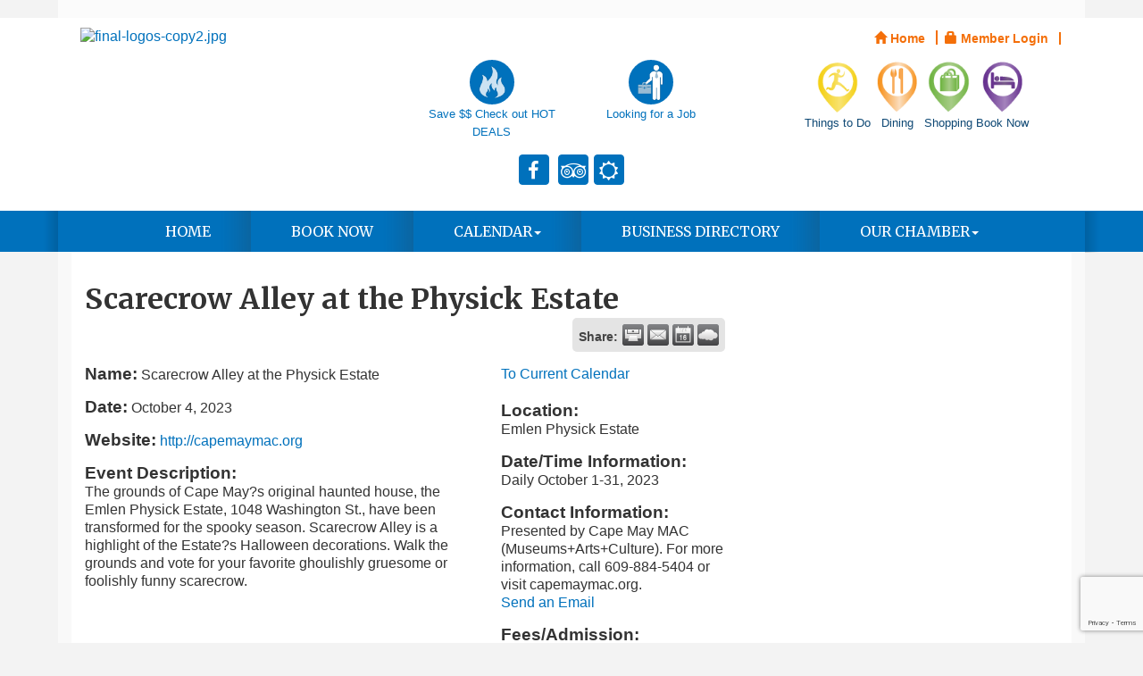

--- FILE ---
content_type: text/html; charset=utf-8
request_url: https://www.google.com/recaptcha/enterprise/anchor?ar=1&k=6LcpNUMUAAAAAB5iVpO_rzGG2TK_vFp7V6SCw_4s&co=aHR0cHM6Ly93d3cuY2FwZW1heWNoYW1iZXIuY29tOjQ0Mw..&hl=en&v=PoyoqOPhxBO7pBk68S4YbpHZ&size=compact&anchor-ms=20000&execute-ms=30000&cb=idm83qhxwat7
body_size: 49391
content:
<!DOCTYPE HTML><html dir="ltr" lang="en"><head><meta http-equiv="Content-Type" content="text/html; charset=UTF-8">
<meta http-equiv="X-UA-Compatible" content="IE=edge">
<title>reCAPTCHA</title>
<style type="text/css">
/* cyrillic-ext */
@font-face {
  font-family: 'Roboto';
  font-style: normal;
  font-weight: 400;
  font-stretch: 100%;
  src: url(//fonts.gstatic.com/s/roboto/v48/KFO7CnqEu92Fr1ME7kSn66aGLdTylUAMa3GUBHMdazTgWw.woff2) format('woff2');
  unicode-range: U+0460-052F, U+1C80-1C8A, U+20B4, U+2DE0-2DFF, U+A640-A69F, U+FE2E-FE2F;
}
/* cyrillic */
@font-face {
  font-family: 'Roboto';
  font-style: normal;
  font-weight: 400;
  font-stretch: 100%;
  src: url(//fonts.gstatic.com/s/roboto/v48/KFO7CnqEu92Fr1ME7kSn66aGLdTylUAMa3iUBHMdazTgWw.woff2) format('woff2');
  unicode-range: U+0301, U+0400-045F, U+0490-0491, U+04B0-04B1, U+2116;
}
/* greek-ext */
@font-face {
  font-family: 'Roboto';
  font-style: normal;
  font-weight: 400;
  font-stretch: 100%;
  src: url(//fonts.gstatic.com/s/roboto/v48/KFO7CnqEu92Fr1ME7kSn66aGLdTylUAMa3CUBHMdazTgWw.woff2) format('woff2');
  unicode-range: U+1F00-1FFF;
}
/* greek */
@font-face {
  font-family: 'Roboto';
  font-style: normal;
  font-weight: 400;
  font-stretch: 100%;
  src: url(//fonts.gstatic.com/s/roboto/v48/KFO7CnqEu92Fr1ME7kSn66aGLdTylUAMa3-UBHMdazTgWw.woff2) format('woff2');
  unicode-range: U+0370-0377, U+037A-037F, U+0384-038A, U+038C, U+038E-03A1, U+03A3-03FF;
}
/* math */
@font-face {
  font-family: 'Roboto';
  font-style: normal;
  font-weight: 400;
  font-stretch: 100%;
  src: url(//fonts.gstatic.com/s/roboto/v48/KFO7CnqEu92Fr1ME7kSn66aGLdTylUAMawCUBHMdazTgWw.woff2) format('woff2');
  unicode-range: U+0302-0303, U+0305, U+0307-0308, U+0310, U+0312, U+0315, U+031A, U+0326-0327, U+032C, U+032F-0330, U+0332-0333, U+0338, U+033A, U+0346, U+034D, U+0391-03A1, U+03A3-03A9, U+03B1-03C9, U+03D1, U+03D5-03D6, U+03F0-03F1, U+03F4-03F5, U+2016-2017, U+2034-2038, U+203C, U+2040, U+2043, U+2047, U+2050, U+2057, U+205F, U+2070-2071, U+2074-208E, U+2090-209C, U+20D0-20DC, U+20E1, U+20E5-20EF, U+2100-2112, U+2114-2115, U+2117-2121, U+2123-214F, U+2190, U+2192, U+2194-21AE, U+21B0-21E5, U+21F1-21F2, U+21F4-2211, U+2213-2214, U+2216-22FF, U+2308-230B, U+2310, U+2319, U+231C-2321, U+2336-237A, U+237C, U+2395, U+239B-23B7, U+23D0, U+23DC-23E1, U+2474-2475, U+25AF, U+25B3, U+25B7, U+25BD, U+25C1, U+25CA, U+25CC, U+25FB, U+266D-266F, U+27C0-27FF, U+2900-2AFF, U+2B0E-2B11, U+2B30-2B4C, U+2BFE, U+3030, U+FF5B, U+FF5D, U+1D400-1D7FF, U+1EE00-1EEFF;
}
/* symbols */
@font-face {
  font-family: 'Roboto';
  font-style: normal;
  font-weight: 400;
  font-stretch: 100%;
  src: url(//fonts.gstatic.com/s/roboto/v48/KFO7CnqEu92Fr1ME7kSn66aGLdTylUAMaxKUBHMdazTgWw.woff2) format('woff2');
  unicode-range: U+0001-000C, U+000E-001F, U+007F-009F, U+20DD-20E0, U+20E2-20E4, U+2150-218F, U+2190, U+2192, U+2194-2199, U+21AF, U+21E6-21F0, U+21F3, U+2218-2219, U+2299, U+22C4-22C6, U+2300-243F, U+2440-244A, U+2460-24FF, U+25A0-27BF, U+2800-28FF, U+2921-2922, U+2981, U+29BF, U+29EB, U+2B00-2BFF, U+4DC0-4DFF, U+FFF9-FFFB, U+10140-1018E, U+10190-1019C, U+101A0, U+101D0-101FD, U+102E0-102FB, U+10E60-10E7E, U+1D2C0-1D2D3, U+1D2E0-1D37F, U+1F000-1F0FF, U+1F100-1F1AD, U+1F1E6-1F1FF, U+1F30D-1F30F, U+1F315, U+1F31C, U+1F31E, U+1F320-1F32C, U+1F336, U+1F378, U+1F37D, U+1F382, U+1F393-1F39F, U+1F3A7-1F3A8, U+1F3AC-1F3AF, U+1F3C2, U+1F3C4-1F3C6, U+1F3CA-1F3CE, U+1F3D4-1F3E0, U+1F3ED, U+1F3F1-1F3F3, U+1F3F5-1F3F7, U+1F408, U+1F415, U+1F41F, U+1F426, U+1F43F, U+1F441-1F442, U+1F444, U+1F446-1F449, U+1F44C-1F44E, U+1F453, U+1F46A, U+1F47D, U+1F4A3, U+1F4B0, U+1F4B3, U+1F4B9, U+1F4BB, U+1F4BF, U+1F4C8-1F4CB, U+1F4D6, U+1F4DA, U+1F4DF, U+1F4E3-1F4E6, U+1F4EA-1F4ED, U+1F4F7, U+1F4F9-1F4FB, U+1F4FD-1F4FE, U+1F503, U+1F507-1F50B, U+1F50D, U+1F512-1F513, U+1F53E-1F54A, U+1F54F-1F5FA, U+1F610, U+1F650-1F67F, U+1F687, U+1F68D, U+1F691, U+1F694, U+1F698, U+1F6AD, U+1F6B2, U+1F6B9-1F6BA, U+1F6BC, U+1F6C6-1F6CF, U+1F6D3-1F6D7, U+1F6E0-1F6EA, U+1F6F0-1F6F3, U+1F6F7-1F6FC, U+1F700-1F7FF, U+1F800-1F80B, U+1F810-1F847, U+1F850-1F859, U+1F860-1F887, U+1F890-1F8AD, U+1F8B0-1F8BB, U+1F8C0-1F8C1, U+1F900-1F90B, U+1F93B, U+1F946, U+1F984, U+1F996, U+1F9E9, U+1FA00-1FA6F, U+1FA70-1FA7C, U+1FA80-1FA89, U+1FA8F-1FAC6, U+1FACE-1FADC, U+1FADF-1FAE9, U+1FAF0-1FAF8, U+1FB00-1FBFF;
}
/* vietnamese */
@font-face {
  font-family: 'Roboto';
  font-style: normal;
  font-weight: 400;
  font-stretch: 100%;
  src: url(//fonts.gstatic.com/s/roboto/v48/KFO7CnqEu92Fr1ME7kSn66aGLdTylUAMa3OUBHMdazTgWw.woff2) format('woff2');
  unicode-range: U+0102-0103, U+0110-0111, U+0128-0129, U+0168-0169, U+01A0-01A1, U+01AF-01B0, U+0300-0301, U+0303-0304, U+0308-0309, U+0323, U+0329, U+1EA0-1EF9, U+20AB;
}
/* latin-ext */
@font-face {
  font-family: 'Roboto';
  font-style: normal;
  font-weight: 400;
  font-stretch: 100%;
  src: url(//fonts.gstatic.com/s/roboto/v48/KFO7CnqEu92Fr1ME7kSn66aGLdTylUAMa3KUBHMdazTgWw.woff2) format('woff2');
  unicode-range: U+0100-02BA, U+02BD-02C5, U+02C7-02CC, U+02CE-02D7, U+02DD-02FF, U+0304, U+0308, U+0329, U+1D00-1DBF, U+1E00-1E9F, U+1EF2-1EFF, U+2020, U+20A0-20AB, U+20AD-20C0, U+2113, U+2C60-2C7F, U+A720-A7FF;
}
/* latin */
@font-face {
  font-family: 'Roboto';
  font-style: normal;
  font-weight: 400;
  font-stretch: 100%;
  src: url(//fonts.gstatic.com/s/roboto/v48/KFO7CnqEu92Fr1ME7kSn66aGLdTylUAMa3yUBHMdazQ.woff2) format('woff2');
  unicode-range: U+0000-00FF, U+0131, U+0152-0153, U+02BB-02BC, U+02C6, U+02DA, U+02DC, U+0304, U+0308, U+0329, U+2000-206F, U+20AC, U+2122, U+2191, U+2193, U+2212, U+2215, U+FEFF, U+FFFD;
}
/* cyrillic-ext */
@font-face {
  font-family: 'Roboto';
  font-style: normal;
  font-weight: 500;
  font-stretch: 100%;
  src: url(//fonts.gstatic.com/s/roboto/v48/KFO7CnqEu92Fr1ME7kSn66aGLdTylUAMa3GUBHMdazTgWw.woff2) format('woff2');
  unicode-range: U+0460-052F, U+1C80-1C8A, U+20B4, U+2DE0-2DFF, U+A640-A69F, U+FE2E-FE2F;
}
/* cyrillic */
@font-face {
  font-family: 'Roboto';
  font-style: normal;
  font-weight: 500;
  font-stretch: 100%;
  src: url(//fonts.gstatic.com/s/roboto/v48/KFO7CnqEu92Fr1ME7kSn66aGLdTylUAMa3iUBHMdazTgWw.woff2) format('woff2');
  unicode-range: U+0301, U+0400-045F, U+0490-0491, U+04B0-04B1, U+2116;
}
/* greek-ext */
@font-face {
  font-family: 'Roboto';
  font-style: normal;
  font-weight: 500;
  font-stretch: 100%;
  src: url(//fonts.gstatic.com/s/roboto/v48/KFO7CnqEu92Fr1ME7kSn66aGLdTylUAMa3CUBHMdazTgWw.woff2) format('woff2');
  unicode-range: U+1F00-1FFF;
}
/* greek */
@font-face {
  font-family: 'Roboto';
  font-style: normal;
  font-weight: 500;
  font-stretch: 100%;
  src: url(//fonts.gstatic.com/s/roboto/v48/KFO7CnqEu92Fr1ME7kSn66aGLdTylUAMa3-UBHMdazTgWw.woff2) format('woff2');
  unicode-range: U+0370-0377, U+037A-037F, U+0384-038A, U+038C, U+038E-03A1, U+03A3-03FF;
}
/* math */
@font-face {
  font-family: 'Roboto';
  font-style: normal;
  font-weight: 500;
  font-stretch: 100%;
  src: url(//fonts.gstatic.com/s/roboto/v48/KFO7CnqEu92Fr1ME7kSn66aGLdTylUAMawCUBHMdazTgWw.woff2) format('woff2');
  unicode-range: U+0302-0303, U+0305, U+0307-0308, U+0310, U+0312, U+0315, U+031A, U+0326-0327, U+032C, U+032F-0330, U+0332-0333, U+0338, U+033A, U+0346, U+034D, U+0391-03A1, U+03A3-03A9, U+03B1-03C9, U+03D1, U+03D5-03D6, U+03F0-03F1, U+03F4-03F5, U+2016-2017, U+2034-2038, U+203C, U+2040, U+2043, U+2047, U+2050, U+2057, U+205F, U+2070-2071, U+2074-208E, U+2090-209C, U+20D0-20DC, U+20E1, U+20E5-20EF, U+2100-2112, U+2114-2115, U+2117-2121, U+2123-214F, U+2190, U+2192, U+2194-21AE, U+21B0-21E5, U+21F1-21F2, U+21F4-2211, U+2213-2214, U+2216-22FF, U+2308-230B, U+2310, U+2319, U+231C-2321, U+2336-237A, U+237C, U+2395, U+239B-23B7, U+23D0, U+23DC-23E1, U+2474-2475, U+25AF, U+25B3, U+25B7, U+25BD, U+25C1, U+25CA, U+25CC, U+25FB, U+266D-266F, U+27C0-27FF, U+2900-2AFF, U+2B0E-2B11, U+2B30-2B4C, U+2BFE, U+3030, U+FF5B, U+FF5D, U+1D400-1D7FF, U+1EE00-1EEFF;
}
/* symbols */
@font-face {
  font-family: 'Roboto';
  font-style: normal;
  font-weight: 500;
  font-stretch: 100%;
  src: url(//fonts.gstatic.com/s/roboto/v48/KFO7CnqEu92Fr1ME7kSn66aGLdTylUAMaxKUBHMdazTgWw.woff2) format('woff2');
  unicode-range: U+0001-000C, U+000E-001F, U+007F-009F, U+20DD-20E0, U+20E2-20E4, U+2150-218F, U+2190, U+2192, U+2194-2199, U+21AF, U+21E6-21F0, U+21F3, U+2218-2219, U+2299, U+22C4-22C6, U+2300-243F, U+2440-244A, U+2460-24FF, U+25A0-27BF, U+2800-28FF, U+2921-2922, U+2981, U+29BF, U+29EB, U+2B00-2BFF, U+4DC0-4DFF, U+FFF9-FFFB, U+10140-1018E, U+10190-1019C, U+101A0, U+101D0-101FD, U+102E0-102FB, U+10E60-10E7E, U+1D2C0-1D2D3, U+1D2E0-1D37F, U+1F000-1F0FF, U+1F100-1F1AD, U+1F1E6-1F1FF, U+1F30D-1F30F, U+1F315, U+1F31C, U+1F31E, U+1F320-1F32C, U+1F336, U+1F378, U+1F37D, U+1F382, U+1F393-1F39F, U+1F3A7-1F3A8, U+1F3AC-1F3AF, U+1F3C2, U+1F3C4-1F3C6, U+1F3CA-1F3CE, U+1F3D4-1F3E0, U+1F3ED, U+1F3F1-1F3F3, U+1F3F5-1F3F7, U+1F408, U+1F415, U+1F41F, U+1F426, U+1F43F, U+1F441-1F442, U+1F444, U+1F446-1F449, U+1F44C-1F44E, U+1F453, U+1F46A, U+1F47D, U+1F4A3, U+1F4B0, U+1F4B3, U+1F4B9, U+1F4BB, U+1F4BF, U+1F4C8-1F4CB, U+1F4D6, U+1F4DA, U+1F4DF, U+1F4E3-1F4E6, U+1F4EA-1F4ED, U+1F4F7, U+1F4F9-1F4FB, U+1F4FD-1F4FE, U+1F503, U+1F507-1F50B, U+1F50D, U+1F512-1F513, U+1F53E-1F54A, U+1F54F-1F5FA, U+1F610, U+1F650-1F67F, U+1F687, U+1F68D, U+1F691, U+1F694, U+1F698, U+1F6AD, U+1F6B2, U+1F6B9-1F6BA, U+1F6BC, U+1F6C6-1F6CF, U+1F6D3-1F6D7, U+1F6E0-1F6EA, U+1F6F0-1F6F3, U+1F6F7-1F6FC, U+1F700-1F7FF, U+1F800-1F80B, U+1F810-1F847, U+1F850-1F859, U+1F860-1F887, U+1F890-1F8AD, U+1F8B0-1F8BB, U+1F8C0-1F8C1, U+1F900-1F90B, U+1F93B, U+1F946, U+1F984, U+1F996, U+1F9E9, U+1FA00-1FA6F, U+1FA70-1FA7C, U+1FA80-1FA89, U+1FA8F-1FAC6, U+1FACE-1FADC, U+1FADF-1FAE9, U+1FAF0-1FAF8, U+1FB00-1FBFF;
}
/* vietnamese */
@font-face {
  font-family: 'Roboto';
  font-style: normal;
  font-weight: 500;
  font-stretch: 100%;
  src: url(//fonts.gstatic.com/s/roboto/v48/KFO7CnqEu92Fr1ME7kSn66aGLdTylUAMa3OUBHMdazTgWw.woff2) format('woff2');
  unicode-range: U+0102-0103, U+0110-0111, U+0128-0129, U+0168-0169, U+01A0-01A1, U+01AF-01B0, U+0300-0301, U+0303-0304, U+0308-0309, U+0323, U+0329, U+1EA0-1EF9, U+20AB;
}
/* latin-ext */
@font-face {
  font-family: 'Roboto';
  font-style: normal;
  font-weight: 500;
  font-stretch: 100%;
  src: url(//fonts.gstatic.com/s/roboto/v48/KFO7CnqEu92Fr1ME7kSn66aGLdTylUAMa3KUBHMdazTgWw.woff2) format('woff2');
  unicode-range: U+0100-02BA, U+02BD-02C5, U+02C7-02CC, U+02CE-02D7, U+02DD-02FF, U+0304, U+0308, U+0329, U+1D00-1DBF, U+1E00-1E9F, U+1EF2-1EFF, U+2020, U+20A0-20AB, U+20AD-20C0, U+2113, U+2C60-2C7F, U+A720-A7FF;
}
/* latin */
@font-face {
  font-family: 'Roboto';
  font-style: normal;
  font-weight: 500;
  font-stretch: 100%;
  src: url(//fonts.gstatic.com/s/roboto/v48/KFO7CnqEu92Fr1ME7kSn66aGLdTylUAMa3yUBHMdazQ.woff2) format('woff2');
  unicode-range: U+0000-00FF, U+0131, U+0152-0153, U+02BB-02BC, U+02C6, U+02DA, U+02DC, U+0304, U+0308, U+0329, U+2000-206F, U+20AC, U+2122, U+2191, U+2193, U+2212, U+2215, U+FEFF, U+FFFD;
}
/* cyrillic-ext */
@font-face {
  font-family: 'Roboto';
  font-style: normal;
  font-weight: 900;
  font-stretch: 100%;
  src: url(//fonts.gstatic.com/s/roboto/v48/KFO7CnqEu92Fr1ME7kSn66aGLdTylUAMa3GUBHMdazTgWw.woff2) format('woff2');
  unicode-range: U+0460-052F, U+1C80-1C8A, U+20B4, U+2DE0-2DFF, U+A640-A69F, U+FE2E-FE2F;
}
/* cyrillic */
@font-face {
  font-family: 'Roboto';
  font-style: normal;
  font-weight: 900;
  font-stretch: 100%;
  src: url(//fonts.gstatic.com/s/roboto/v48/KFO7CnqEu92Fr1ME7kSn66aGLdTylUAMa3iUBHMdazTgWw.woff2) format('woff2');
  unicode-range: U+0301, U+0400-045F, U+0490-0491, U+04B0-04B1, U+2116;
}
/* greek-ext */
@font-face {
  font-family: 'Roboto';
  font-style: normal;
  font-weight: 900;
  font-stretch: 100%;
  src: url(//fonts.gstatic.com/s/roboto/v48/KFO7CnqEu92Fr1ME7kSn66aGLdTylUAMa3CUBHMdazTgWw.woff2) format('woff2');
  unicode-range: U+1F00-1FFF;
}
/* greek */
@font-face {
  font-family: 'Roboto';
  font-style: normal;
  font-weight: 900;
  font-stretch: 100%;
  src: url(//fonts.gstatic.com/s/roboto/v48/KFO7CnqEu92Fr1ME7kSn66aGLdTylUAMa3-UBHMdazTgWw.woff2) format('woff2');
  unicode-range: U+0370-0377, U+037A-037F, U+0384-038A, U+038C, U+038E-03A1, U+03A3-03FF;
}
/* math */
@font-face {
  font-family: 'Roboto';
  font-style: normal;
  font-weight: 900;
  font-stretch: 100%;
  src: url(//fonts.gstatic.com/s/roboto/v48/KFO7CnqEu92Fr1ME7kSn66aGLdTylUAMawCUBHMdazTgWw.woff2) format('woff2');
  unicode-range: U+0302-0303, U+0305, U+0307-0308, U+0310, U+0312, U+0315, U+031A, U+0326-0327, U+032C, U+032F-0330, U+0332-0333, U+0338, U+033A, U+0346, U+034D, U+0391-03A1, U+03A3-03A9, U+03B1-03C9, U+03D1, U+03D5-03D6, U+03F0-03F1, U+03F4-03F5, U+2016-2017, U+2034-2038, U+203C, U+2040, U+2043, U+2047, U+2050, U+2057, U+205F, U+2070-2071, U+2074-208E, U+2090-209C, U+20D0-20DC, U+20E1, U+20E5-20EF, U+2100-2112, U+2114-2115, U+2117-2121, U+2123-214F, U+2190, U+2192, U+2194-21AE, U+21B0-21E5, U+21F1-21F2, U+21F4-2211, U+2213-2214, U+2216-22FF, U+2308-230B, U+2310, U+2319, U+231C-2321, U+2336-237A, U+237C, U+2395, U+239B-23B7, U+23D0, U+23DC-23E1, U+2474-2475, U+25AF, U+25B3, U+25B7, U+25BD, U+25C1, U+25CA, U+25CC, U+25FB, U+266D-266F, U+27C0-27FF, U+2900-2AFF, U+2B0E-2B11, U+2B30-2B4C, U+2BFE, U+3030, U+FF5B, U+FF5D, U+1D400-1D7FF, U+1EE00-1EEFF;
}
/* symbols */
@font-face {
  font-family: 'Roboto';
  font-style: normal;
  font-weight: 900;
  font-stretch: 100%;
  src: url(//fonts.gstatic.com/s/roboto/v48/KFO7CnqEu92Fr1ME7kSn66aGLdTylUAMaxKUBHMdazTgWw.woff2) format('woff2');
  unicode-range: U+0001-000C, U+000E-001F, U+007F-009F, U+20DD-20E0, U+20E2-20E4, U+2150-218F, U+2190, U+2192, U+2194-2199, U+21AF, U+21E6-21F0, U+21F3, U+2218-2219, U+2299, U+22C4-22C6, U+2300-243F, U+2440-244A, U+2460-24FF, U+25A0-27BF, U+2800-28FF, U+2921-2922, U+2981, U+29BF, U+29EB, U+2B00-2BFF, U+4DC0-4DFF, U+FFF9-FFFB, U+10140-1018E, U+10190-1019C, U+101A0, U+101D0-101FD, U+102E0-102FB, U+10E60-10E7E, U+1D2C0-1D2D3, U+1D2E0-1D37F, U+1F000-1F0FF, U+1F100-1F1AD, U+1F1E6-1F1FF, U+1F30D-1F30F, U+1F315, U+1F31C, U+1F31E, U+1F320-1F32C, U+1F336, U+1F378, U+1F37D, U+1F382, U+1F393-1F39F, U+1F3A7-1F3A8, U+1F3AC-1F3AF, U+1F3C2, U+1F3C4-1F3C6, U+1F3CA-1F3CE, U+1F3D4-1F3E0, U+1F3ED, U+1F3F1-1F3F3, U+1F3F5-1F3F7, U+1F408, U+1F415, U+1F41F, U+1F426, U+1F43F, U+1F441-1F442, U+1F444, U+1F446-1F449, U+1F44C-1F44E, U+1F453, U+1F46A, U+1F47D, U+1F4A3, U+1F4B0, U+1F4B3, U+1F4B9, U+1F4BB, U+1F4BF, U+1F4C8-1F4CB, U+1F4D6, U+1F4DA, U+1F4DF, U+1F4E3-1F4E6, U+1F4EA-1F4ED, U+1F4F7, U+1F4F9-1F4FB, U+1F4FD-1F4FE, U+1F503, U+1F507-1F50B, U+1F50D, U+1F512-1F513, U+1F53E-1F54A, U+1F54F-1F5FA, U+1F610, U+1F650-1F67F, U+1F687, U+1F68D, U+1F691, U+1F694, U+1F698, U+1F6AD, U+1F6B2, U+1F6B9-1F6BA, U+1F6BC, U+1F6C6-1F6CF, U+1F6D3-1F6D7, U+1F6E0-1F6EA, U+1F6F0-1F6F3, U+1F6F7-1F6FC, U+1F700-1F7FF, U+1F800-1F80B, U+1F810-1F847, U+1F850-1F859, U+1F860-1F887, U+1F890-1F8AD, U+1F8B0-1F8BB, U+1F8C0-1F8C1, U+1F900-1F90B, U+1F93B, U+1F946, U+1F984, U+1F996, U+1F9E9, U+1FA00-1FA6F, U+1FA70-1FA7C, U+1FA80-1FA89, U+1FA8F-1FAC6, U+1FACE-1FADC, U+1FADF-1FAE9, U+1FAF0-1FAF8, U+1FB00-1FBFF;
}
/* vietnamese */
@font-face {
  font-family: 'Roboto';
  font-style: normal;
  font-weight: 900;
  font-stretch: 100%;
  src: url(//fonts.gstatic.com/s/roboto/v48/KFO7CnqEu92Fr1ME7kSn66aGLdTylUAMa3OUBHMdazTgWw.woff2) format('woff2');
  unicode-range: U+0102-0103, U+0110-0111, U+0128-0129, U+0168-0169, U+01A0-01A1, U+01AF-01B0, U+0300-0301, U+0303-0304, U+0308-0309, U+0323, U+0329, U+1EA0-1EF9, U+20AB;
}
/* latin-ext */
@font-face {
  font-family: 'Roboto';
  font-style: normal;
  font-weight: 900;
  font-stretch: 100%;
  src: url(//fonts.gstatic.com/s/roboto/v48/KFO7CnqEu92Fr1ME7kSn66aGLdTylUAMa3KUBHMdazTgWw.woff2) format('woff2');
  unicode-range: U+0100-02BA, U+02BD-02C5, U+02C7-02CC, U+02CE-02D7, U+02DD-02FF, U+0304, U+0308, U+0329, U+1D00-1DBF, U+1E00-1E9F, U+1EF2-1EFF, U+2020, U+20A0-20AB, U+20AD-20C0, U+2113, U+2C60-2C7F, U+A720-A7FF;
}
/* latin */
@font-face {
  font-family: 'Roboto';
  font-style: normal;
  font-weight: 900;
  font-stretch: 100%;
  src: url(//fonts.gstatic.com/s/roboto/v48/KFO7CnqEu92Fr1ME7kSn66aGLdTylUAMa3yUBHMdazQ.woff2) format('woff2');
  unicode-range: U+0000-00FF, U+0131, U+0152-0153, U+02BB-02BC, U+02C6, U+02DA, U+02DC, U+0304, U+0308, U+0329, U+2000-206F, U+20AC, U+2122, U+2191, U+2193, U+2212, U+2215, U+FEFF, U+FFFD;
}

</style>
<link rel="stylesheet" type="text/css" href="https://www.gstatic.com/recaptcha/releases/PoyoqOPhxBO7pBk68S4YbpHZ/styles__ltr.css">
<script nonce="cHa78865WU9tXzg7zY1Jrg" type="text/javascript">window['__recaptcha_api'] = 'https://www.google.com/recaptcha/enterprise/';</script>
<script type="text/javascript" src="https://www.gstatic.com/recaptcha/releases/PoyoqOPhxBO7pBk68S4YbpHZ/recaptcha__en.js" nonce="cHa78865WU9tXzg7zY1Jrg">
      
    </script></head>
<body><div id="rc-anchor-alert" class="rc-anchor-alert"></div>
<input type="hidden" id="recaptcha-token" value="[base64]">
<script type="text/javascript" nonce="cHa78865WU9tXzg7zY1Jrg">
      recaptcha.anchor.Main.init("[\x22ainput\x22,[\x22bgdata\x22,\x22\x22,\[base64]/[base64]/[base64]/[base64]/[base64]/[base64]/KGcoTywyNTMsTy5PKSxVRyhPLEMpKTpnKE8sMjUzLEMpLE8pKSxsKSksTykpfSxieT1mdW5jdGlvbihDLE8sdSxsKXtmb3IobD0odT1SKEMpLDApO08+MDtPLS0pbD1sPDw4fFooQyk7ZyhDLHUsbCl9LFVHPWZ1bmN0aW9uKEMsTyl7Qy5pLmxlbmd0aD4xMDQ/[base64]/[base64]/[base64]/[base64]/[base64]/[base64]/[base64]\\u003d\x22,\[base64]\\u003d\\u003d\x22,\x22w57Clkp0wrxBAsOVAcKGwqBVSsKrWsK+IghZw5x+VThIXcOsw4XDjx/Chy9Zw47DncKGacO7w6DDmCHChcKyZsO2LS1yHMK0UQpcwqwfwqYrw65yw7Q1w5BKesO0wp4Vw6jDkcOfwrw4wqPDiEYYfcKZYcORKMKYw5TDq1kXdcKCOcKgWG7CnH3Dt0PDp2dudV7CuAkrw5vDmmfCtHwUZcKPw4zDusO/w6PCrCVPHMOWMBwFw6B5w43DiwPCj8KEw4U7w5DDicO1dsOwF8K8RsKLSMOwwoIwU8OdGkkuZMKWw5DCmsOjwrXCn8Kkw4PCisO5M1loBk/ClcO/M35XeiIQRTl/w4bCssKFIyDCq8OPO1PChFd6wpMAw7vClMK7w6dWCsOLwqMBVArCicOZw6xfPRXDpHptw7rCr8OZw7fCtzrDvWXDj8KSwocEw6QVWAY9w4zClBfCoMKNwoxSw4fCg8OcWMOmwpN2wrxBwp/Dm2/DlcOsNmTDgsOcw4zDicOCV8K4w7lmwpAqcUQfGQt3IGPDlXhGwp0+w6bDv8Kcw5/Do8OpLcOwwr4GasK+UsKHw5LCgGQZEwTCrUrDnlzDncKPw63DnsOrwqhtw5YDRQrDrADCmG/CgB3Dl8ORw4V9McK2wpNubMKlKMOjJ8O1w4HCssKFw6tPwqJxw5jDmzkTw5o/wpDDhj1gdsOhTsOBw7PDtsOURhIKwoPDmBZqaQ1PHxXDr8K7bMK0fCASSsO3UsK9wr7DlcOVw7HDjMKvaGPClcOUUcOlw5zDgMOuXUfDq0gTw5bDlsKHTyrCgcOkwrfDoG3Cl8OEXMOoXcOSRcKEw4/Cu8OeOsOEwodVw45IFsOuw7pNwpMsf1hMwrhhw4XDtsOswql7wrzCrcORwqtnw6TDuXXDqsOrwozDo2o9fsKAw4jDm0BIw6JHaMO5w58cGMKgMAFpw7opTsOpHiwXw6QZw4V9wrNRYSxBHD7DjcONUiDCmw0iw6rDm8KNw6HDhUDDrGnCisKTw50qw4/DuHVkP8Ohw68uw6TChQzDnj7DssOyw6TCuRXCisOpwqPDiXHDh8OXwqHCjsKEwrXDn0MifcOuw5oKw4jCusOcVFDCrMOTWE/DoB/DkxQswqrDoiXDsm7Dv8KrAF3ChsKRw590dsK2BxI/AyDDrl89wqJDBBLDk1zDqMOTw5k3wpJ7w795EMO6wrR5PMKbwqA+egszw6TDnsOCHsOTZQA5wpFiYsKFwq52Hyx8w5fDucO8w4Y/fk3CmsOVKsOPwoXClcK1w4DDjDHCo8K4BirDk3nCmGDDsAdqJsKXwqHCuT7CgFMHTyjDigQ5w6vDi8ONL1QDw5NZwqwMwqbDr8Oaw6cZwrIXwr3DlsKrK8OYQcK1G8KywqTCrcKOwoEiVcOTXX59w7rCkcKeZWVUGXRYd1Rvw4TCsE0gJhUaQGjDpS7DnC3Cn2kfwp/DiSsAw6vCpTvCk8O5w4AGeS09AsKoL23Dp8K8woIcPSfCjE0Dw73DosKiXcOeFQnDtSQ6w4E0wrA9IsOHLcO8w7TCksONwrBUMyZ2VFjDoDTDrz/[base64]/[base64]/Y8KEwpxTwr/Cuhktwp84dnXDg2AAwpsYHWXCkMOJaylcS1nDtMK8aSDCmWfDlR5jbxdQwqfDmF/DqERowoDDljc3wpUvwp04KMO/w7RfIXTDocK7w4d2KRATGcOTw5XDmE4nEBfDuD7CpsOkwqFdw4PDiR7Do8Oyc8OIwoPCncOhw5J6w4lyw6zDqsO8wo9wwqpCwqbCosOqLsOGTMKJdHk4BcOFw6PCm8O+OsKUw5fCpGHDh8K8ZDvDt8O+IhR4wpZdcsObVcO5G8O4AMK3wp/DsQ1jwqVLw7c7wpMRw73ClcKCw4TDmmzDhlvDq0JoT8OtQMO4wpNNw7LDiS7DusOPbcOhw60qVB8hw6Q7wpYlRMKTw60eEjoew4bCtWsUZsOiWWXCljJNwpwCLDfDvcOZecOYw5vCtkwpw7vCgMK+ThbDonxew5scNMKjd8OxdzBBCsKew5/Du8O/[base64]/DgycEwpDCmAZsH8KScgJ5YH9KwqbCk8KTC1JRVA/CosKLwrRzw5vDm8K8cMOZX8KKw4HCjRxia1nDq3kTwoQww4DDvsOnRChRwprCgg1Nw7rCqMO8M8OubMKZdFxrw7zDqw3CkWHCkFRccsKQw6Z2Uw8Zw4JaTnfDvRYMTcOSwonCkzU0w6/DmgfDmMOMwozDh2rDjsOtGMOWw5fCm3TCkcOSworCqB/Cpj1Nw405wpUJFm3CkcOHw6bDksOjWMOwJA/Cq8KLfD4zwocIej/CjDLCtXROMMO4cQfDn0DCmMKiwqvCtMKhckAjwrrDl8KIwqJMwr0Aw6fDqkvDpcK+w7w/[base64]/DpMO7JcKpQ8KxCMOgwp5Cw6bDn8OiHMKNwphaLsKKKlbCmGR0wpzCjMKCw48zwobDvMKVw71eJsKIf8ONTsKYLsK+Wh3CgRsaw7h4wprDohhTwo/[base64]/LcO3EsOvw4F/wqMgwqrDq8KgC8KlwodbCDcuVcKdwo18CwAWOh41wrzDp8OMDMKUZsKaFj7ClH/DpsOuBsOXLgdcw53DjsOcfcO4wpQLO8KzM07ChcKdw4TDlF/DpgZxw4bDlMOyw6kjPEtoI8ONE1PCkULDhnFDwoDCkcKzw5bDogDDqiZbODdiasKtwo0PMMOBw4Nfwrx1EcK+wozCjMOXw6wpw4PCsRVMWE7CtsK7w6BDS8O8w4nDisKNwq/DhDIUw5FDegh4cnxIwp0owq1Lwol6NMO1OcOew47Dm2V8IcOUw6XDlcOmH0ZLw6XChVDDsGnDsx3CtMK7RFVmEcO0F8OlwplqwqHCnm7ClcK7w63CmsKKwo4FOUUfVMOKVjjCisOYLyUvw4I0wrXDjcO/w5vCu8KJwrnCtmpiw4nCnsKVwqpwwofDoC1wwobDhsKlw7hRwpQ1NsKWG8Orw5nDiEFhWC9gwrDDucK7woTDr3fDkX/[base64]/CmsKkw43ChCTCmW3CqsOxw7lBXcOEdXRCUsOra8OdK8K5dxUrIsKSw4MzEkLDl8KPR8O1w7k9wp0qck1Fw4lowpTDtcKaLMKuwqAXwqzCoMKFwoTCjl84c8OzwrLDkUnDr8O/w7Upwp9LworCm8O4w7LCsxI5wrM6wpEOwpnDphDCgnpYVyZ+LcK/[base64]/CtgNhVRHCu35Xwqk0TBvCk00gwoPCiMO/eiEbwqh9wphAwpwFw7I1DsOQY8OLwrdfwpIMR1vDkXw4AcOswqnCtW1dwpsxw7/DmcO+HMKuT8O0AB0bwr0jwpLCocOGcMK/CnB2OsOgDzzCpWvDi2HDpsKCRcO2w6cPEsO4w5/[base64]/CqcKIfjY3QsOLcVtsHDbDs8Ozwr/[base64]/CksKnQEVLPCcSAMKNwpNnPsKwPUFiwqwHw7TDkm/Do8OVw64kRmJdwrNLw4lFw7bDvxjCrcOKw4swwq4kw4fDlm99F2TDhj3CiGRnCj0eX8KzwqtoVcKLwpnCk8K3NMOZwqTCisKpFBdNFxTDisOrw6kUZwLDt3MzOQI/[base64]/Cm3jDi2/DjT0HwqIqw5VqGMKaDntuD8Kpw7XCm8KNw6zCsHtww4IVXsOtRcOpZmjCr25xw7JOLU7DqiTCv8Opw6DCqHFqQxLDtTNfUMOJwqx/EyNlS01/U39vGHbCs1LCqsKqTBHClQ7DpzjCqALCvDvCkyXDpRbDp8OrBsKxSFLDqMOuQkUlMjFwXQ3Cu00/Uw1/ZcKgwo7Dr8OpSMOVYcOSEsKQfh4lVF1cw4DCucOAP0hkw73DsXXChMOgw7vDkGjCpl45w5dFw7ADCcKowoTDs2cxw47DvHTCmMKMBsOJw7o/OsKceAdlAsOww4xOwrXClinDucOzw4DDk8KzwroEw4vCtFbDt8O+GcKpw4TCkcO0w4vCtSnCiAxhN2XCri0kw44qw7/CuRHCgcK/w4jDiGUCOcKvw7XDiMKmLsOKwroFw7/Cq8OOw7zDqMO4wq/DrMOuHxVhZTMGw61BB8OgIsK+fwRAcDdcwpjDucO7wqZnw7TDqmw+wp8Fw77CjSnCqlJHwo/[base64]/Sy7CssOXw5fDtsKNUwjDuX7ClcK8ZsOrwpB1BnfDi2/CvhQjLcKmw7JSYMOWBgzCggHDuAFHwqlpESnCl8Oywqpww7jDuAfDszpTcz0hL8ODfncPw6RDJsO4w7hjwoUIXRsxw6BUw4TDn8KYAsObw63CoQbDtkAGWADCsMKmMj0aw7fDtzLCpMK3wrY3ED/[base64]/DqDUyw4dSw6nDh8K1N8OGZzQSw67CjUZtw7HDhsOLwpLCojoWaxHCksKAw4NgEFpjE8KpDiFDw4hvwoINQXHDuMOhR8Ofwo5yw6FKwrsqwokXwrkBw5LClknCvGQ6HsOgCTMyZMOQAcK9DwLCsSlSNUNDZgxxDsOtw44uw5dZwq/DssO/e8O5IcOyw4fCjMKaWWLDtcKqwr7DpAMmwoBPwqXCm8K5LcKyLMKANExCwpJoScOFMncDwr7Dv0HDh2Jvw6lTFDrCicKRAXg8Cg3DrsKVwrthGsKZw7LCjcOdw57DkB1YBVPDicO5w6HDmXQRw5DDpsOxwqtywoDDk8K+wr7CncOoRTZswq/[base64]/wqvCvD3CvD/CgA7DpMKhbxkOwqY1ZSMDw7rDmk4aXCPCvcKeHcKjOkHDlMO2YsOfc8K+RXrDlhvCqsKgYU0TPcObacKVw6rDukPDvDYGw6/[base64]/[base64]/X8KQBnUdSsKdwq5vEMO/wognQ8Ouwp1gVcOfFsOFw4kOA8KIBsOzwp3ConNww48Ff3rDtW/DicKFwr3DrmAEDBrDlMOMwqMbw6TCusOWw5LDpVXCvjs/[base64]/CjMO/MVjCncOawr/Co3TCosOcw4PDqk4Swp/CjcOCPkRkwqRpwrgxAz/[base64]/CgsODw4J0w4Unw7XDs1LDnSkDwqp0cXXDsMOoOw7Dv8O2KQXCiMKXdcK8U0/DuMOxw4DCq28VFcO+w4bCjQkaw6N7woPCky1gwplvQC9mbcK4w41Tw4Zmw7UeJWJ7w6oYwqFEQkYzLsOqw7LDqkVDw4ZzVBcPM37DosK0wrJfZMOYGcO6IcOCFsKzwq/Cij9zw5fCn8KNFMK2w4d2IMOweSFULm1Gwq9pwrIHIcOlKHvCpCkjEcOPwrDDv8K2w6QRIQXDksOxUlV0I8KlwrbCnsKNw4DChMOsw5rDvsOFw4HCpA1PScKdw4oQUQdWwr/DtD7Di8Ohw7vDhMO8cMKTwqrCncKtwqHCrF1/[base64]/Pg/CoMOXw63DoMKIw6tSw63CiMO2w6LCrW4xw6twDWTCkMK1w4LDrsODfiMNZCcQwrt6e8KNwqYfKcOXwpfCtsOlwpnDhsK0w4N/w7DDv8Obw6tuwrR8w5DCjRcVbsKAflNEw7nDv8KMwpZ8w5sfw5DDlToqYcKtS8O5N1N9L0taeXs/A1bCpEbDvFfCkcKawrFyw4LCjcOxAzAnUXhEwq1YesK8wpzDpMOjwrNsfsKEw4Zwe8OJw5s9dcO/YTTChcK0QznCt8O1FhsACMOjw5ROdCFLEnzCjcOEakwGAmfCgEMYw6XCrRd3wonCgxDDozddw6PCosOEeV/Ct8OVZsKYw4BYZcOswpsmw5BNwrPCmMOcwpYKQxHCmMOqEHMXwqfCvxV3ZMOsTTXDq3lgQFzDg8Oec2TCsMORw6Vawq/CpcOeE8OiYAPChMOAPi8tAVoTccOqOHEnw716CcO8w6HClHBMdm/DtynCrwgKWsKqwrthSksKdwTCisKvwq9OKsK1csObZANqw61WwrDDhDvCoMKAw77Ch8KZw4fCm2wewrrCrmw1wp/DjMKIQsKVw5bCrsKffFXDiMKDTMK/B8KNw41fOMOvax/DisKIFx/DjsO/wqrDg8ObEMK8wpLDq2/CgcKBdMKHwr0hJQLDn8OSGMOOwq93wqNPw7RmVsK4DHRmwoplw5sdHsKhwp/DiGgAdMO/RClcwqDDrsOGwoAiw6ckw4ASwrDDq8K6RMO9HMOdwpJdwo/Ct1LCgcO0K2BwbsOhNMK/TWFfVGXCssKeXMKjw5ckN8KDwoZRwppNwrtga8KXwofCtcO3wrMFM8KJYMOrbBzDn8K+w5LDp8OHwqfCiC1QJMOswpfCnkgdw53DicO0C8Ofw4bCm8O2SH5qw5XCqyIDwoTCjcKtPlkMVcOgDC/CpMOtwovDi1wHHMKaJ0DDlcKFaT8aSMOYZ0lDwrHCvz4IwoV1cS3CiMKRwqTCucKew77Dh8OsKMOyw7LCtcKREMOww7/DqcKIwrzDr0UdBMOHwpbDjMOMw4QiFzEHc8OJw7PDvzJKw4Bvw5XDjU1CwoPDk1TCmMKkw5rDisOBwpLDicK6fMOLBsO3UMOfw7NYwpRuwrJQw5jCv8Omw6N2U8KTRU7CnSrCjTjDrMKBwrPCuG3DusKFMTBsUDfCpS/DoMOZKcKdS1rClcK/[base64]/CnTZfL8O2w63ClABYwpzCr8OgNSFuw5t8wo7Cn8Ktwp4QJMKOwoIdwqrDisOmCsKZEcOAw7UTJjrCqcO0w7VAGUjDpGvCnnogw5jDtGAKwqPCpcOzK8KrBhI1wqTDm8OwEnfDmcO9KkfDvBbDixzDs34NTMO/RsKXAMKDwpRtw6cJwpTDucK5wpfCrwzCpcOnwpUtw7fDowLDgk5WaBMEMGfClMKLw5JaD8O9wq1/wpUkwqctSsKgw4HCvMOrUzN3KMOvwpRRwo/CgihEbcOORXrCvcOiOMK0ZMOpw5RSwpJpUsODYMKyHcORw5nDl8Kuw4fCi8O5JjTChMOPwpsuwpnDqldewp5DwrXDvkADwpLCo30nwoLDrMK2Ggo5RcKow6JyOXXDhU3DlsODwrJgwpHChm/CscKKw4YwJCIJwrpdw5bCtMK9X8KewqbDgcKQw5Vnw7PCrMObwr0UBsKvwpQ4w43ClSEMDBs6wojDlmQFw5rCiMKfAMKTwolYJMOFfMKkwrhRwqbDpsOOwofDpzrCmibDgyrDlg/[base64]/J8OWwq/CtwbCrMKEwofCgcKbMg/DvjLCj8KEY8ODDnsXdEI6w7bDoMO2w7ghwqFew7Nsw750PnhxIm45wp/Cjkdlf8OEwo7CpsKyewbDpcKOZFQNwq5CccOyw5rDtsKjw6QIJD5NwoY3JsKvCR/DqcKTwqMmw5LClsOBBsK7NMOHVcOORMKXw7vDpcKrw7/Drj7Dv8OsTsOKwrAAK1nDhi3Cg8OUw5HCpcKWw7zCi1DCs8Oqw6UHV8K+fcK7d3g3w5F/[base64]/[base64]/w43DpMKWIn/DtAHDlMKow4jCq8K2L3tbKcOadsONwq04wqQlEGUUOSg2wpTCskjCtsKZQifDsXnCogksE3PDlhQ7PMOBUcOLGT7DqknDiMO7wr5Vw7lQAgrDoMOuw7kzX1LCniDDjkJRY8O5w7bDmzRlwqTCn8OOKwMSw6/[base64]/DksKnejlmO8OqScOzOBDCmMOUwoVvJMO8HhUXw7XCvcOCXMOTw5rCuh3CoUEKSyA/Ig7DmsKcw5fDrEEBPcO+HMOVw57DnMO6BcONw5sVC8O0wrF/wqNIwqTCosKhKsOhwpnDncK3N8OFw4rDosOxw7fDs1HDm3diw69kF8KGw5/[base64]/Dj8OZHwPCvFvDkgdRw6ZYcgLCnHoBw5vDsgcMwqvDgMO1w4bCuSLDnsKLw5FywpTDjsKmw7o8w5QTwo/DmhjCgsOmPldJV8KKFxYQGsOOwpTDjMOZw5bCpMKRw4LCisO9U0vDkcO+wqPDm8OYPkslw7h5NQhEMMOCM8OcdMK8wrBTwqdUGhJRw5LDt01zwpR3wrbDrQwtw4/[base64]/ChMKOUhnDimnCg8KUD8Kwwq3ChmUiw73CocKkw4J1D8K5FEDCrcKZfF12w5nCkxZAYsO7wpxdecKNw7tUwrQIw4gaw64oT8K+w4PCoMKPwrrDgsKJBW/DjjfDuWHCniVPwoHCnwcFZ8Ksw7lFeMKpDX56Gy5VV8OlwrbDicOlw6HCn8O2CcO5DW8XCcKqXnANw4jDiMOVw43CtMO5w7YZw4lPN8OHwrbDkQXDkVorw6NIw6URwr3CtWsjE1ZJwrpcw4jChcKBaFQIV8O8wocUMGxVwoVvw5oSJ3M9wpjChkDDqm4+esKQTx/DrMKhP2FyLRjDssOUwrrCmFQLS8Oiw5vCpzlINlfDpBPDvXA9wopMLMKDwojCgsKkAj0qw6jCqzrCpEdlwo0LwoTCtGo+PwFYwp7Cp8KsbsKgAz7CkX7Di8K/wrrDlFZaDcKcOnTDkCrCjMOywrpKXzXCv8KzdhpCIwXDhsOnw5kywpHDrcOdw5vDrsO5wq/CpnDDhhgUXCRtwqvDuMOkMTzCnMOhw5Ayw4TDnMOFwp7DkcO0w5DCpMK0wrDCi8KXS8OLacK6w4/Co3Fgwq3DhRUAJcOIBAVlC8OUw7oPwpxaw4HCocKVGU8lw6wsS8OEwrlhw7rCrXDCkHLCsCU1wobCg3Fow4dVFWjCs0/CpcKnPMOEYjsuZcKKO8O/Ln3DkRHCvMKpJhTDs8OewrXCozxXaMOhd8Kyw4stesOfwq/CqhU5w4fCosObIh/DghfCnsKdwpfCilzDvkU4dMKpEDzDh3rCiMKJwoZfbcKVSEU5QMKWw5TCmDbDnMKhB8Oaw6LDtMKCwocsbT/CtGHDgiEDw5NIwrDDl8K4w7jCusKrw5DDhwdvcsKveFV0S0rDvnx4wprDoVPCl03CncONwq1iw59ZKcKWYsKZXcKjw7Q6URHDlMKhw5VmG8O1YyfCpMOowr/[base64]/TiZwLFw9RMK5w7hfwp19woIXw6Myw7dGw7Eowq3DjsO3KRRiwpVGYgDDnMK5F8KXw73CrcKhAcK/SAXChizDkcKyZTzCtsKCwpXCj8OqScO/[base64]/McKiYsKWOS/Dgm/Cl8OYGHxLw4d3w7h0wr7DgnspeG8TDsOww6NpajPDh8K8Q8K2BcK/w5xAw6DCrRbDmUzCoRvCg8OWAcKNWlZDEm9CQcKPS8O1D8O5ZHIlw6PDtVTDjcOyAcKSwovCv8KwwodiT8KKwrvCkR7CssKnwoPCuSp1wrVUw4jDpMKVw7PCmn/Dtywhw7HCjcKNw55Gwr3DnDZUwpzCqnRbEsOsPMO1w6N1w6wsw77DtsOUEiFkw65pw5/CiEzDvFPDgWHDnFouw6tgQsKYRG3DqBgdZ1YRQ8KGwrrCsAh3w6/DscOmwpbDpGhCNXcfw47DjljDvXUhPARhXcKBwqBHbMOAwrvChzVTN8KTwpDCtcKhfMKPWcOJwod3YsOiHzU7RsOxwqXDmcKFwrBuw4AQRnjCoCbDosKsw4nDrMO9DkZQV18rDWHDgk/CtRHDnFBmworClW/CoXXCrcKAw5FBwr0cNDxFEMOAw5vDsTk2wpfCrA5IwpnCvW0jwoYOw7lQwqoLwprCrMKcE8K/[base64]/DmS8HeWA+wpvCuzTDgcKtECglLxrCscO4QSDCtB7DmRPCiMKKw4vDscONC1zDjA0GwpI8w7Rtwql/[base64]/eCnDuALDtMOPw7ByIRjDh05ewooRw7YXEm3Dq8Oiw6picW/CoMKsFRvDsUIMwrbCmzLCs27DtxQiwqjCpD7DiiBQIEtrw5rCkQHCmMKyeRJuZ8OLGV7CrMOgw6rDimjCgsKzfm5Rw6sVwp5UUQvDvi7DkcOTw5ckw6nCqRLDnwhgw6PDnB1YC2chw5kTwr/DhsOQw4QJw7NDZ8O3VHEfLRBHVXfCqcOxwqARwopnw5DDs8OBDcKtUcK6AWPCmE/[base64]/CiMKEw4AWT8O5BXHDnsK9KmzCq8Oqw7FKY8KrOcK2V8KuIcKtwqptw4rCnCgdwr9RwrHCgiVcwq7DrX0ZwoHCsSRQTMOvw6dEw53DgWbCpGo5woHCpMOFw5jCmsKZw7dyIVZwdE/ChgVQS8KZa33DmsK/MTF6S8OrwrxOEwdjRMOUw5vCrADCuMOOFcOGKcOwYsKZw6IhOj4wTXk9ZBA0wqzDvWVwFwliwr9ow6gjwpjDsDZeQCNjKX7Dh8Ofw4JHVTMdPMKSwrXDjCDDq8OQLGvDojpWCDILwqLCvwwHwoo9YX/CpsO9wobDthPCg1vDqC8ew4zDtcKXw4Mnw7tke2nClcKkw7DDl8OlScOaGMOAwoFTw6UlcxnCkMKIwpPCj3MTf3fClcODUMKkw7JewqHCvEZIE8OLH8K8YkPCi0MCFj7Dt1LDpsKjwoAdcMKQBMKiw5piQ8KDPMK+wr/[base64]/DpHpsw6HDuF49w7MUw6jDqRPCsDEAw5nCmTtrO1hIUmLDoD4jEMOEUmbCqcOmXcOrwpx9NsKCwoTCkcOGw7XCmgjCs30lPjdOKHcDwrzDoCcaVQzCoUVBwq/ClsO6w69kCMK9wpzDulsMH8KzGW3CqlDCs3sewqjCscKhNRlnw4bDljDCsMOjPsKRw4Inwp4cw5IFaMO+AsK6w7XDssKTDxd5w4/DhMOXw7kVRcO7w6TCihrCt8OZw6YKw6jDjcK4wpbClsKRw6XDn8Kzw5N3w5LDqsOib1YKTMK2wqDDmcOsw41VPzo9wq17QUbDoTXDpcORw57CtsKtVMKAaQ3DnkY2wpUlw6FjwoTCkgrDs8O/bwDDrEzDuMOiwrbDpxbDvBvCqMOvwrpKHSbCj0A6wp5Fw7dfw7tMLcOdCV1pw77CgsKIw6zCsj7Cl1fClU/CsE3CsDJ+QMOrI1tDJ8KYwpDDhC0mwrHCqwbDrcOUDcK7KFPDpsK3w7vCoADDiB19w6TClgZQRkhWw7xvEsO1R8K+w6nCgT/CiGrCu8OOc8KyDg8KTxk7w4zDkMKCw7DCjVtOYTDDoyZiIsOkdVtbcwHDlWDDuCZIwoItwpNrRMOpwr5nw6FdwrJsVMOES2MdPwnCh37ChxkURwIXU0XDpcKewpMXw4bDlsODwpF/[base64]/[base64]/CuEQZw67DoMKhPsKUwp81aQQWwoTCicO/D2rCnm5NwoYSw7NaF8KeYRAgZsKcD0zDkTF6wqlcwq3DocOscsKYIcKkwqZ0wqrCi8K6YsKgc8KuUMO4bkUmwoTCpsKDKFvCsEDDvcOaaF8ffisZAwfCicOzJ8Kbw7RXEsKyw7FIASDCuyPCtWvChn7Cr8OqZBfDvsOmJsKBw7w/fMKuJDDCk8KLKSomVMK/ZXBvw5VxV8KfZAnDrcOYwrbClD9xRMKdezUmwqw/w6rClcOEKMKcX8KRw4RAwpHDksK9w4PDvmUlX8KrwpdIwo/Ct2x1w5vCiDrDq8KHw5kjwrTDmgfDghpiw5Ztf8Ksw7LCl3TDrcK8wqjDlcKDw6lXKcKQwpYjM8KfT8K1asKbwrvDqQJHw65ISmoHL2ATYTLDscK/AkLDhsOtYsOlw5rCqxvDssKbTBFjJcOOQSc5a8OGPBnDvy0hNcKVw73CtcKRMnbDpk/DpsOAw4TCocKZfcKww6LCqgXCmMKDw5k7wpkmDh7CnTInwqZnwr9GImZewpjCiMK3NcKcT3LDtBQywonDg8KRw5zDmm9tw4XDscKZcsK+cSRdTT/Dj3UNb8KEwrrDsR4MLhtmUxvDiHrDqiVSw7YQaAbCmWPDtjF5AMOMwqLClCvDssKdWHR6wrhhQ0ZVwrjCi8Ohw718wo4Hw7NhwrvDsg0IdVHClVAQb8KTAcKYwr/DpWLCuR/CjR8MSsKAwqJxLx3CmsOFwpzChwrCusObw5PDsWl/HWLDuhzDh8KnwpFfw6PCiW9BwpzDpHsnw6XDo2gyLsKGZ8K2JcKEwrxWw7fDssOzPWPDlTXDiDDCjWjDoF7CnkjCpQ/ClMKNIMKJHsKwAcKGfHrDiHhhwpbCp3NsHm0RMC7Dpk/CkT/CicK/[base64]/w73DhsKNw6daCMK1KsO5w5AhwrpCw71bwqhdw5PDpMOzwpvDtWR4W8KbOsKiw59iw5PCucO6w7BEQT99w73DqGBdBxnCnksDFMKaw4McwovCmzpLwq/[base64]/[base64]/JmxNwofCpsK5EsKzLTPDrVjChsOfw74lOHHDpinCicOvw4rDvVk9csOjw50Mw58HwrghRDZ0DBESw4HDmxUgFcKWwqJtwrRlw7LCmsKVw4/Ctl01wpAXwrQ2ampbwqVSwoY+wobDtxk9w5DChsOEw59TW8OFBsOswqZQwrXCugTDssKNw5bCucKlwpIqPMO/[base64]/[base64]/w6TDqcKTbcKjwpPCkB/DvAxbcgLCnzUrUkRjwqzClMOaKMOnw4sBw7TDn0DChcOfAGrCu8OOw5/[base64]/CuXpBw6cMNXJhw4BBXcKUDxrCqg1+wq8xP8KcLsKmwr8Dw4PDpsOxXsOac8ObH1s0w6zDlMKhTUNaf8KOwrJywofDgzPDp1XDvsKSwqgyfgYRTW4qwoR6w48/w7Rvw4dQP08wJ3bCqVgmw4BJw5J1wrrCu8Ofw7fDswDDvcKjGhLDhy/Do8K/wq9KwqsceBLChsKHGiI/YQZlXS7ClR1aw5fDvMKEMcOGccKqHTkhw58AwqrDpsOKwrFpEcOMw4tle8OBwowBw7EPZBcYw5TCksOOwo7Cu8KHRMOtw78rwqXDnMOowp9Fwoo4woLDi1AAZRPDj8KZWcK+w4ZBFMOUeMKqJBHDmcOsP21wwp3CnsKHecK5DEvDog3CocKndMK7OsOpX8O1wowqwq/[base64]/CrsOCwoXCpXJhQ8KVVyLDpS5nwqXCvMOHZALDuy1dwojCs1jCqRR2flTCpgtwOz8qbsKvw5HDoGrCicKyVjkAwo55w4fCoVsaQ8KhBinCpy1Aw6HDrXIGRcKRw5TClApLVh/CqsKBcBEmf1fCnF4Nwq9/w41pd1tZwr0hCMOOLsO8JRxBUmV7wpHDtMK7bDXDriZaYRLCj0F5acKGA8Kzw55KfAdzw44pwpzCsyzDt8OkwqghKk/DusKuamvCqxkuw7VMMg81KhoAw7PDjcKfwqLDmcK2w6jDjgbCqX5JRsOywqdVEMKZO0/[base64]/DuMOWZg9rwot5wowBw6vDozYAC8KLWCcUY2PDu8KAwqDDjDJ+wqgtKGUUASJ6w75RBionw7dSw4YPeh9Hw6vDnMKsw7zCu8KYwoo0O8OtwqXCuMODMxzDrAPChsOWHcORe8OMw5jDusKJXw1zZ0vCiXp6HMO8VcKGcSQNSW8cwpJawr/ClcKSRCUtP8Kcwq3CgsOqMMOmwr/DoMOQGVjDqkJ+w5QkDFFgw6RPw6fDvcKNEcK8FgUlacK/wr42Z0V5VWbDk8OkwpYew6jDpFfDgBc2b3dywqRZwqrDsMOcw5oqwofCmwvCrcOlAsOTw7bDisOQARXDpTnDp8O1wqgvb1A7w7gxw71Cw5/ClCXDlBUyesKDLH8NwonCjTHCtsORB8KfFsOpEMK0w7XCo8Kww7I6Mzt2wpDDtcOqw5DCjMK8w6J1P8KgT8O+wqxLw4fDlSLCtMOCw6LDnUfCqgIkOFbDjcOPw5Yvw4DCnnXCtsOyUcKxOcKAw7vDh8OHw5YkwoLCkDTDqcKdw5/Cj2rChsK4KcO/JsO/bBbDtcK2ZMKtZXdXwq0fw5rDkEzDi8OTw6BUw6MpeXBuw6nDpcKrw4PDkMOJwqLDmsKVw4Jmw5pxYcOTSMOXw6zDr8Kcw6PDu8OXwpEjw7jCnhpyZDIjQsOywqRqworCny/[base64]/DkgU2Z8K7w5lUwqHCp8OaBMOUJ3TCrMOsdsKvDcO5w6vDtMOyFi5aW8OPw6HChWPCrS0EwrwLasKzw57CmsOILlZeKcOaw6TDkikcWsK0w4HCpl7DrsOFw5p8dlVCwrrCl1/Cr8OSwr4AwqfDvsO4wrnDr0B6WVHCmsKfBMKvwrTCicKjwogYw5HCtcKwH2jDvMO0fALCs8KKbAnCgRnCm8OEXT7Cqn3DrcK9w40/HcOwRcKfDcKKBQbDlsOUU8OqFsKvb8KBwp/Ds8K8cER5w6TCkcOkAxXDtMO8F8O5AcOLwok8wqc/fsKQw6vDhcOtYcOTOwvCm1vClsO2wqkEwqNSw4tpw6vCrkfCtUXCsjfCthzDqcO/cMOJworChMOrwo/DmsO6wrTDvWA/J8OIVXPDrCIMw5jClElPw6Z+HwrCognCvnjCqcOfXcOkDsOIdMOjczx/[base64]/Cqh3DoMKbYMOcbcOROMOdw4h+KMK8aXQaRjrDqmTDvMKiw6hmMG7DgTtyRSdlDycRIMOQwq/CscOoc8OmS0gDS0bCs8O1VsOwAMKKwqIGQMORwoRbHsKswrQeNCMhJXUiWlM8RMOVKk3Cl2fCgQkSw6FewoXCksKrF01sw4lFZcKBw77CjMKaw5fDlcO0w5/DqMOYJMOYwrYwwr3CiETDjsKBccOQacOrSTDDtWBnw4A/T8Oowr7DoHB9wqsuQsKwLyHDssOtw5xjwqjCmHIiw4PCpldAw6LDvB5awqwVw5xNGkDCncOkH8OPw48XwqzCtcO9w5nCgjbDhcKPeMOcw7fDpMOHBcOgwqDDsDTDo8OYPgTDu1xcUsOFwrTCm8O5I0Nzw4pqwokSRXIDRsKSwr7DiMKlw6/Drl3Di8KGw49SaCfCgsK4ZcKDw57CjRgMw6TCq8KvwoMTKMOCwqhsfMKsFT7Cn8ONAx3DrWXDiTXDvALCl8OjwpQxwq3DsX9gCSRVw7DDnRLCuRB/G3UeFsOKWcKob23DosOBPjQOfSLDoh/DlsOzw5cowpDDisKbwowFw6cVw5XCsR/DrMKgcVTCjHHDr3Ycw6XDlcKHw7lBa8Khw5LCpU4lw5/CnsKrwpsFw7fCtH93HMOuRmLDtcKUOsKRw5Ynw4VjAnjCvMKPDW3DsGlAwpRtaMO5wqTCoDvDksKhw4dkw5PDsUc/wpsZwqzDoD/DiwbDh8O1w6LCpDrDnMKowoPCtsKdwo4Cw5/[base64]/DtsKITFTDhsKARsObw6XDun4Iw44/w7rDkMOuVnIZw5jDgSs3wobDtFbCoD8UUCjDvcK/w57Crmpgw7zChsOKdk8BwrHDoDwNw6/Cmk0pwqbCusKjasKAw6oSw5soeMObHUrDusKARcKvYmjDuyBtD08qZwvDuFs8RXbDoMOgDlIxwoVOwroFGE4zB8OJwonCg03CucOdPgHCmcKEA1kxw4hlwpBrfMK2QMK7wplbwobDp8O7wocNwqpowpUoFwDDgnfCpMKrPUF5w5LChR7CpcOAwrc/IMKSw4rCmlkJccKULXXDsMOFF8Oyw7E/w59Rw6B2w40oFMOzZnAuwodrw4HCtMOsGklowp7CnDNIX8Knwp/[base64]/DjcKaQgkgUQvDucOEaxl8T8Khw7MUAcOqw5TDk0rDu0ojw6JeJxpCw4A7BGTDs2LDpyTDnsOywrfChQNoeFPDq28dw7DCs8KkP1gFEmLDujUyKcKGwpTCjRnCjzvChcKgwrvDhxXDjRzCncOowoPDucKnRcOlwq14BEM7cGjCo0/CojF1w7fDhsOdcw4aPcOFwq3CllDCtjJOwrnDvktTUMKZGVfCgnDCiMKMCcKALSzDjcO9RMKgP8Klw67DjyEvAS/Dsnhrwq9+woDCssKBQ8K4NMONC8OSw67DtcOEwolkw4Naw7TDuEDCgwAxWhdkw4g/woPCkB9TUmR0fHFqwrcfZnxfIsO2wo7CpQLDlAEtMcOIw54+w7sbwrzCoMOFwrIJDTPDrcOoAXDCjhs9wrBfwrXDhcKEbsKow7JJw7/DsmZJAcKgw53DhDvCkgLDisK7wohvwplGdg1owqbCtMKfw6HClkF8w5/DhsOIwrEAVh5Iwp3DoBnCjRVpw7nDtFzDjzcCwpDDgAbDk2YDw57CgWDDrsKvKMOddsOlwqLDjhjDp8OhecO2CWgQwojCrEvCocKEw6nDqMKbZ8KQwr/[base64]/Rj5maDA5HcOKSVQNwo7DkQnCsF7CukTCksOtw5vDnH56aTQmwrDCkUxwwoZ0wpsOGcOzcwbDiMK5RsOKwq9ccsKjw4/CuMKEYmHCvMKjwpVtw6zCgMODEx91PcOmwpDCvsK8wqlkNl9gMhV+wqrCqsKBwoDDucOZfsO8M8OYwrDCg8OgcEdtwq9pw5IqVRV3w7PCoHjCvhlTM8OdwptLIHp1wqTCssKxHmHDrTQ8IiZCbMOqQMKBwqTDhsK2w60eFsKTwqHDjMOAwr9oKkUffsK7w5FMQsKiGk/CiF3Dqn82fcO8wpHDpnNEMHcaw7rDh1cWwpjDvFsLNlMJJMO+YwpAwrbCiW3CjMO8csKiw5fDgnxMwow8S28PDTrCj8OEwox6wqDDosKfZHdAM8KZYRjDjHXDn8K4cGJPHW7DhcKAOgYxUiILw7Ezw5vDjifDpMKFA8OgSmDDncOhaAzDpcKHGxodw5vCnW/DicKHw6zCnsKvw50xw4nClMO0dRjCgmbDsm5dwodvw5rDgy5owpPClCLCmx5Iw4TDtg0xCsO+w4zCujXDmj9iwrgAw5jCrsKfw65JFSBXIcK2GcKeK8OcwrVLw6PCl8Ovw4AaFwoCH8KKHT4IOU4hwp/[base64]/DnB7CrmXDgsKhXcKTw4bCk8OSE8KnwrPClAZiwq1JOcKSw7ckwqxpwobCiMKEKcK2wp5XwpI9agDDgsOOwrjDqTIBwrzDmcKWVMO4wpU8w4PDtH3DsMK2w7rCicKCIz7CliDDmsObw54/[base64]/[base64]/[base64]/ChGZzQsOocmzDisKPJsOBwoAGAMKiw53CmWFaw51Yw7puV8OTJiDCnMKZKcKzwrTCrsOWwqIQGjzDhVjCrT0FwqpQw6TCqcKmOEXDk8OrbEPDoMOVGcKVVT/DjQ9Pw6wRwpDDuD8rJMO7MAJzwrYvccKlwrXDqR7DjWjDnX3DmcO2wozCkMKUZcOLLB0owoIRJHZjEcONeF3DvcK1V8KhwpcsRyfDkxocQFrDvcK9w6kjTMKuSy9Rw5IkwoFTwpNow7/Cl2XCu8KuFBAwdcOYS8O4YcKCSEhNwofDjEEVw7QDRhPCicORwro/Q0Bxw4M/[base64]/Ch0Jlw6DDlnpTeibDjsOZKjZsw5tVwqUWw4nCnQBfwq/[base64]/w7MIwpjCmVwrbFfCrgQawrUiVwYJCcKHw6TDghAKIH3Dul7CmcKHY8K1w6fDpsO3EWMzFXxccUvCl23Cr1bCmCIDw5QHw61UwrwAVh4ffMKqVEInw6FhFHPCu8KPG0DClMOmcMOlUsOTwprCnMKGw6shwpRVw644KMOncsO/wr7Di8KRwoxkH8KFw50TwrPCvMOYYsOuw79tw6g1EWAxNzMNw57CjsKkfcO6w70qw7/Cn8KLQcORwonDjjfCsXTDsj0Ewp93D8Ojwq7DhcKjw67DmiXCpgcPE8KzfTFIw6PDrsKxRMOsw7xyw5pPwqTDlEDCt8KL\x22],null,[\x22conf\x22,null,\x226LcpNUMUAAAAAB5iVpO_rzGG2TK_vFp7V6SCw_4s\x22,0,null,null,null,1,[21,125,63,73,95,87,41,43,42,83,102,105,109,121],[1017145,188],0,null,null,null,null,0,null,0,1,700,1,null,0,\[base64]/76lBhnEnQkZnOKMAhnM8xEZ\x22,0,0,null,null,1,null,0,0,null,null,null,0],\x22https://www.capemaychamber.com:443\x22,null,[2,1,1],null,null,null,0,3600,[\x22https://www.google.com/intl/en/policies/privacy/\x22,\x22https://www.google.com/intl/en/policies/terms/\x22],\x22WwY2U6SpUxaVLHTlopyUNL4tzTvwGskRWPQD5m3+TCk\\u003d\x22,0,0,null,1,1769400530138,0,0,[64,216,57,87,107],null,[237,21,165],\x22RC-84wmlss2xLSc1A\x22,null,null,null,null,null,\x220dAFcWeA6VX8mPQ08qfJDYjtD5wJf2TUzKqH3-MPE3Yfi7L6udCuGZeMdQqls5xRvJG4Rzand2lQn9e3XYCdOrNKuMM4IHeVb0nw\x22,1769483329879]");
    </script></body></html>

--- FILE ---
content_type: text/html; charset=utf-8
request_url: https://www.google.com/recaptcha/enterprise/anchor?ar=1&k=6LfI_T8rAAAAAMkWHrLP_GfSf3tLy9tKa839wcWa&co=aHR0cHM6Ly93d3cuY2FwZW1heWNoYW1iZXIuY29tOjQ0Mw..&hl=en&v=PoyoqOPhxBO7pBk68S4YbpHZ&size=invisible&anchor-ms=20000&execute-ms=30000&cb=uc5j7vkz09x
body_size: 49488
content:
<!DOCTYPE HTML><html dir="ltr" lang="en"><head><meta http-equiv="Content-Type" content="text/html; charset=UTF-8">
<meta http-equiv="X-UA-Compatible" content="IE=edge">
<title>reCAPTCHA</title>
<style type="text/css">
/* cyrillic-ext */
@font-face {
  font-family: 'Roboto';
  font-style: normal;
  font-weight: 400;
  font-stretch: 100%;
  src: url(//fonts.gstatic.com/s/roboto/v48/KFO7CnqEu92Fr1ME7kSn66aGLdTylUAMa3GUBHMdazTgWw.woff2) format('woff2');
  unicode-range: U+0460-052F, U+1C80-1C8A, U+20B4, U+2DE0-2DFF, U+A640-A69F, U+FE2E-FE2F;
}
/* cyrillic */
@font-face {
  font-family: 'Roboto';
  font-style: normal;
  font-weight: 400;
  font-stretch: 100%;
  src: url(//fonts.gstatic.com/s/roboto/v48/KFO7CnqEu92Fr1ME7kSn66aGLdTylUAMa3iUBHMdazTgWw.woff2) format('woff2');
  unicode-range: U+0301, U+0400-045F, U+0490-0491, U+04B0-04B1, U+2116;
}
/* greek-ext */
@font-face {
  font-family: 'Roboto';
  font-style: normal;
  font-weight: 400;
  font-stretch: 100%;
  src: url(//fonts.gstatic.com/s/roboto/v48/KFO7CnqEu92Fr1ME7kSn66aGLdTylUAMa3CUBHMdazTgWw.woff2) format('woff2');
  unicode-range: U+1F00-1FFF;
}
/* greek */
@font-face {
  font-family: 'Roboto';
  font-style: normal;
  font-weight: 400;
  font-stretch: 100%;
  src: url(//fonts.gstatic.com/s/roboto/v48/KFO7CnqEu92Fr1ME7kSn66aGLdTylUAMa3-UBHMdazTgWw.woff2) format('woff2');
  unicode-range: U+0370-0377, U+037A-037F, U+0384-038A, U+038C, U+038E-03A1, U+03A3-03FF;
}
/* math */
@font-face {
  font-family: 'Roboto';
  font-style: normal;
  font-weight: 400;
  font-stretch: 100%;
  src: url(//fonts.gstatic.com/s/roboto/v48/KFO7CnqEu92Fr1ME7kSn66aGLdTylUAMawCUBHMdazTgWw.woff2) format('woff2');
  unicode-range: U+0302-0303, U+0305, U+0307-0308, U+0310, U+0312, U+0315, U+031A, U+0326-0327, U+032C, U+032F-0330, U+0332-0333, U+0338, U+033A, U+0346, U+034D, U+0391-03A1, U+03A3-03A9, U+03B1-03C9, U+03D1, U+03D5-03D6, U+03F0-03F1, U+03F4-03F5, U+2016-2017, U+2034-2038, U+203C, U+2040, U+2043, U+2047, U+2050, U+2057, U+205F, U+2070-2071, U+2074-208E, U+2090-209C, U+20D0-20DC, U+20E1, U+20E5-20EF, U+2100-2112, U+2114-2115, U+2117-2121, U+2123-214F, U+2190, U+2192, U+2194-21AE, U+21B0-21E5, U+21F1-21F2, U+21F4-2211, U+2213-2214, U+2216-22FF, U+2308-230B, U+2310, U+2319, U+231C-2321, U+2336-237A, U+237C, U+2395, U+239B-23B7, U+23D0, U+23DC-23E1, U+2474-2475, U+25AF, U+25B3, U+25B7, U+25BD, U+25C1, U+25CA, U+25CC, U+25FB, U+266D-266F, U+27C0-27FF, U+2900-2AFF, U+2B0E-2B11, U+2B30-2B4C, U+2BFE, U+3030, U+FF5B, U+FF5D, U+1D400-1D7FF, U+1EE00-1EEFF;
}
/* symbols */
@font-face {
  font-family: 'Roboto';
  font-style: normal;
  font-weight: 400;
  font-stretch: 100%;
  src: url(//fonts.gstatic.com/s/roboto/v48/KFO7CnqEu92Fr1ME7kSn66aGLdTylUAMaxKUBHMdazTgWw.woff2) format('woff2');
  unicode-range: U+0001-000C, U+000E-001F, U+007F-009F, U+20DD-20E0, U+20E2-20E4, U+2150-218F, U+2190, U+2192, U+2194-2199, U+21AF, U+21E6-21F0, U+21F3, U+2218-2219, U+2299, U+22C4-22C6, U+2300-243F, U+2440-244A, U+2460-24FF, U+25A0-27BF, U+2800-28FF, U+2921-2922, U+2981, U+29BF, U+29EB, U+2B00-2BFF, U+4DC0-4DFF, U+FFF9-FFFB, U+10140-1018E, U+10190-1019C, U+101A0, U+101D0-101FD, U+102E0-102FB, U+10E60-10E7E, U+1D2C0-1D2D3, U+1D2E0-1D37F, U+1F000-1F0FF, U+1F100-1F1AD, U+1F1E6-1F1FF, U+1F30D-1F30F, U+1F315, U+1F31C, U+1F31E, U+1F320-1F32C, U+1F336, U+1F378, U+1F37D, U+1F382, U+1F393-1F39F, U+1F3A7-1F3A8, U+1F3AC-1F3AF, U+1F3C2, U+1F3C4-1F3C6, U+1F3CA-1F3CE, U+1F3D4-1F3E0, U+1F3ED, U+1F3F1-1F3F3, U+1F3F5-1F3F7, U+1F408, U+1F415, U+1F41F, U+1F426, U+1F43F, U+1F441-1F442, U+1F444, U+1F446-1F449, U+1F44C-1F44E, U+1F453, U+1F46A, U+1F47D, U+1F4A3, U+1F4B0, U+1F4B3, U+1F4B9, U+1F4BB, U+1F4BF, U+1F4C8-1F4CB, U+1F4D6, U+1F4DA, U+1F4DF, U+1F4E3-1F4E6, U+1F4EA-1F4ED, U+1F4F7, U+1F4F9-1F4FB, U+1F4FD-1F4FE, U+1F503, U+1F507-1F50B, U+1F50D, U+1F512-1F513, U+1F53E-1F54A, U+1F54F-1F5FA, U+1F610, U+1F650-1F67F, U+1F687, U+1F68D, U+1F691, U+1F694, U+1F698, U+1F6AD, U+1F6B2, U+1F6B9-1F6BA, U+1F6BC, U+1F6C6-1F6CF, U+1F6D3-1F6D7, U+1F6E0-1F6EA, U+1F6F0-1F6F3, U+1F6F7-1F6FC, U+1F700-1F7FF, U+1F800-1F80B, U+1F810-1F847, U+1F850-1F859, U+1F860-1F887, U+1F890-1F8AD, U+1F8B0-1F8BB, U+1F8C0-1F8C1, U+1F900-1F90B, U+1F93B, U+1F946, U+1F984, U+1F996, U+1F9E9, U+1FA00-1FA6F, U+1FA70-1FA7C, U+1FA80-1FA89, U+1FA8F-1FAC6, U+1FACE-1FADC, U+1FADF-1FAE9, U+1FAF0-1FAF8, U+1FB00-1FBFF;
}
/* vietnamese */
@font-face {
  font-family: 'Roboto';
  font-style: normal;
  font-weight: 400;
  font-stretch: 100%;
  src: url(//fonts.gstatic.com/s/roboto/v48/KFO7CnqEu92Fr1ME7kSn66aGLdTylUAMa3OUBHMdazTgWw.woff2) format('woff2');
  unicode-range: U+0102-0103, U+0110-0111, U+0128-0129, U+0168-0169, U+01A0-01A1, U+01AF-01B0, U+0300-0301, U+0303-0304, U+0308-0309, U+0323, U+0329, U+1EA0-1EF9, U+20AB;
}
/* latin-ext */
@font-face {
  font-family: 'Roboto';
  font-style: normal;
  font-weight: 400;
  font-stretch: 100%;
  src: url(//fonts.gstatic.com/s/roboto/v48/KFO7CnqEu92Fr1ME7kSn66aGLdTylUAMa3KUBHMdazTgWw.woff2) format('woff2');
  unicode-range: U+0100-02BA, U+02BD-02C5, U+02C7-02CC, U+02CE-02D7, U+02DD-02FF, U+0304, U+0308, U+0329, U+1D00-1DBF, U+1E00-1E9F, U+1EF2-1EFF, U+2020, U+20A0-20AB, U+20AD-20C0, U+2113, U+2C60-2C7F, U+A720-A7FF;
}
/* latin */
@font-face {
  font-family: 'Roboto';
  font-style: normal;
  font-weight: 400;
  font-stretch: 100%;
  src: url(//fonts.gstatic.com/s/roboto/v48/KFO7CnqEu92Fr1ME7kSn66aGLdTylUAMa3yUBHMdazQ.woff2) format('woff2');
  unicode-range: U+0000-00FF, U+0131, U+0152-0153, U+02BB-02BC, U+02C6, U+02DA, U+02DC, U+0304, U+0308, U+0329, U+2000-206F, U+20AC, U+2122, U+2191, U+2193, U+2212, U+2215, U+FEFF, U+FFFD;
}
/* cyrillic-ext */
@font-face {
  font-family: 'Roboto';
  font-style: normal;
  font-weight: 500;
  font-stretch: 100%;
  src: url(//fonts.gstatic.com/s/roboto/v48/KFO7CnqEu92Fr1ME7kSn66aGLdTylUAMa3GUBHMdazTgWw.woff2) format('woff2');
  unicode-range: U+0460-052F, U+1C80-1C8A, U+20B4, U+2DE0-2DFF, U+A640-A69F, U+FE2E-FE2F;
}
/* cyrillic */
@font-face {
  font-family: 'Roboto';
  font-style: normal;
  font-weight: 500;
  font-stretch: 100%;
  src: url(//fonts.gstatic.com/s/roboto/v48/KFO7CnqEu92Fr1ME7kSn66aGLdTylUAMa3iUBHMdazTgWw.woff2) format('woff2');
  unicode-range: U+0301, U+0400-045F, U+0490-0491, U+04B0-04B1, U+2116;
}
/* greek-ext */
@font-face {
  font-family: 'Roboto';
  font-style: normal;
  font-weight: 500;
  font-stretch: 100%;
  src: url(//fonts.gstatic.com/s/roboto/v48/KFO7CnqEu92Fr1ME7kSn66aGLdTylUAMa3CUBHMdazTgWw.woff2) format('woff2');
  unicode-range: U+1F00-1FFF;
}
/* greek */
@font-face {
  font-family: 'Roboto';
  font-style: normal;
  font-weight: 500;
  font-stretch: 100%;
  src: url(//fonts.gstatic.com/s/roboto/v48/KFO7CnqEu92Fr1ME7kSn66aGLdTylUAMa3-UBHMdazTgWw.woff2) format('woff2');
  unicode-range: U+0370-0377, U+037A-037F, U+0384-038A, U+038C, U+038E-03A1, U+03A3-03FF;
}
/* math */
@font-face {
  font-family: 'Roboto';
  font-style: normal;
  font-weight: 500;
  font-stretch: 100%;
  src: url(//fonts.gstatic.com/s/roboto/v48/KFO7CnqEu92Fr1ME7kSn66aGLdTylUAMawCUBHMdazTgWw.woff2) format('woff2');
  unicode-range: U+0302-0303, U+0305, U+0307-0308, U+0310, U+0312, U+0315, U+031A, U+0326-0327, U+032C, U+032F-0330, U+0332-0333, U+0338, U+033A, U+0346, U+034D, U+0391-03A1, U+03A3-03A9, U+03B1-03C9, U+03D1, U+03D5-03D6, U+03F0-03F1, U+03F4-03F5, U+2016-2017, U+2034-2038, U+203C, U+2040, U+2043, U+2047, U+2050, U+2057, U+205F, U+2070-2071, U+2074-208E, U+2090-209C, U+20D0-20DC, U+20E1, U+20E5-20EF, U+2100-2112, U+2114-2115, U+2117-2121, U+2123-214F, U+2190, U+2192, U+2194-21AE, U+21B0-21E5, U+21F1-21F2, U+21F4-2211, U+2213-2214, U+2216-22FF, U+2308-230B, U+2310, U+2319, U+231C-2321, U+2336-237A, U+237C, U+2395, U+239B-23B7, U+23D0, U+23DC-23E1, U+2474-2475, U+25AF, U+25B3, U+25B7, U+25BD, U+25C1, U+25CA, U+25CC, U+25FB, U+266D-266F, U+27C0-27FF, U+2900-2AFF, U+2B0E-2B11, U+2B30-2B4C, U+2BFE, U+3030, U+FF5B, U+FF5D, U+1D400-1D7FF, U+1EE00-1EEFF;
}
/* symbols */
@font-face {
  font-family: 'Roboto';
  font-style: normal;
  font-weight: 500;
  font-stretch: 100%;
  src: url(//fonts.gstatic.com/s/roboto/v48/KFO7CnqEu92Fr1ME7kSn66aGLdTylUAMaxKUBHMdazTgWw.woff2) format('woff2');
  unicode-range: U+0001-000C, U+000E-001F, U+007F-009F, U+20DD-20E0, U+20E2-20E4, U+2150-218F, U+2190, U+2192, U+2194-2199, U+21AF, U+21E6-21F0, U+21F3, U+2218-2219, U+2299, U+22C4-22C6, U+2300-243F, U+2440-244A, U+2460-24FF, U+25A0-27BF, U+2800-28FF, U+2921-2922, U+2981, U+29BF, U+29EB, U+2B00-2BFF, U+4DC0-4DFF, U+FFF9-FFFB, U+10140-1018E, U+10190-1019C, U+101A0, U+101D0-101FD, U+102E0-102FB, U+10E60-10E7E, U+1D2C0-1D2D3, U+1D2E0-1D37F, U+1F000-1F0FF, U+1F100-1F1AD, U+1F1E6-1F1FF, U+1F30D-1F30F, U+1F315, U+1F31C, U+1F31E, U+1F320-1F32C, U+1F336, U+1F378, U+1F37D, U+1F382, U+1F393-1F39F, U+1F3A7-1F3A8, U+1F3AC-1F3AF, U+1F3C2, U+1F3C4-1F3C6, U+1F3CA-1F3CE, U+1F3D4-1F3E0, U+1F3ED, U+1F3F1-1F3F3, U+1F3F5-1F3F7, U+1F408, U+1F415, U+1F41F, U+1F426, U+1F43F, U+1F441-1F442, U+1F444, U+1F446-1F449, U+1F44C-1F44E, U+1F453, U+1F46A, U+1F47D, U+1F4A3, U+1F4B0, U+1F4B3, U+1F4B9, U+1F4BB, U+1F4BF, U+1F4C8-1F4CB, U+1F4D6, U+1F4DA, U+1F4DF, U+1F4E3-1F4E6, U+1F4EA-1F4ED, U+1F4F7, U+1F4F9-1F4FB, U+1F4FD-1F4FE, U+1F503, U+1F507-1F50B, U+1F50D, U+1F512-1F513, U+1F53E-1F54A, U+1F54F-1F5FA, U+1F610, U+1F650-1F67F, U+1F687, U+1F68D, U+1F691, U+1F694, U+1F698, U+1F6AD, U+1F6B2, U+1F6B9-1F6BA, U+1F6BC, U+1F6C6-1F6CF, U+1F6D3-1F6D7, U+1F6E0-1F6EA, U+1F6F0-1F6F3, U+1F6F7-1F6FC, U+1F700-1F7FF, U+1F800-1F80B, U+1F810-1F847, U+1F850-1F859, U+1F860-1F887, U+1F890-1F8AD, U+1F8B0-1F8BB, U+1F8C0-1F8C1, U+1F900-1F90B, U+1F93B, U+1F946, U+1F984, U+1F996, U+1F9E9, U+1FA00-1FA6F, U+1FA70-1FA7C, U+1FA80-1FA89, U+1FA8F-1FAC6, U+1FACE-1FADC, U+1FADF-1FAE9, U+1FAF0-1FAF8, U+1FB00-1FBFF;
}
/* vietnamese */
@font-face {
  font-family: 'Roboto';
  font-style: normal;
  font-weight: 500;
  font-stretch: 100%;
  src: url(//fonts.gstatic.com/s/roboto/v48/KFO7CnqEu92Fr1ME7kSn66aGLdTylUAMa3OUBHMdazTgWw.woff2) format('woff2');
  unicode-range: U+0102-0103, U+0110-0111, U+0128-0129, U+0168-0169, U+01A0-01A1, U+01AF-01B0, U+0300-0301, U+0303-0304, U+0308-0309, U+0323, U+0329, U+1EA0-1EF9, U+20AB;
}
/* latin-ext */
@font-face {
  font-family: 'Roboto';
  font-style: normal;
  font-weight: 500;
  font-stretch: 100%;
  src: url(//fonts.gstatic.com/s/roboto/v48/KFO7CnqEu92Fr1ME7kSn66aGLdTylUAMa3KUBHMdazTgWw.woff2) format('woff2');
  unicode-range: U+0100-02BA, U+02BD-02C5, U+02C7-02CC, U+02CE-02D7, U+02DD-02FF, U+0304, U+0308, U+0329, U+1D00-1DBF, U+1E00-1E9F, U+1EF2-1EFF, U+2020, U+20A0-20AB, U+20AD-20C0, U+2113, U+2C60-2C7F, U+A720-A7FF;
}
/* latin */
@font-face {
  font-family: 'Roboto';
  font-style: normal;
  font-weight: 500;
  font-stretch: 100%;
  src: url(//fonts.gstatic.com/s/roboto/v48/KFO7CnqEu92Fr1ME7kSn66aGLdTylUAMa3yUBHMdazQ.woff2) format('woff2');
  unicode-range: U+0000-00FF, U+0131, U+0152-0153, U+02BB-02BC, U+02C6, U+02DA, U+02DC, U+0304, U+0308, U+0329, U+2000-206F, U+20AC, U+2122, U+2191, U+2193, U+2212, U+2215, U+FEFF, U+FFFD;
}
/* cyrillic-ext */
@font-face {
  font-family: 'Roboto';
  font-style: normal;
  font-weight: 900;
  font-stretch: 100%;
  src: url(//fonts.gstatic.com/s/roboto/v48/KFO7CnqEu92Fr1ME7kSn66aGLdTylUAMa3GUBHMdazTgWw.woff2) format('woff2');
  unicode-range: U+0460-052F, U+1C80-1C8A, U+20B4, U+2DE0-2DFF, U+A640-A69F, U+FE2E-FE2F;
}
/* cyrillic */
@font-face {
  font-family: 'Roboto';
  font-style: normal;
  font-weight: 900;
  font-stretch: 100%;
  src: url(//fonts.gstatic.com/s/roboto/v48/KFO7CnqEu92Fr1ME7kSn66aGLdTylUAMa3iUBHMdazTgWw.woff2) format('woff2');
  unicode-range: U+0301, U+0400-045F, U+0490-0491, U+04B0-04B1, U+2116;
}
/* greek-ext */
@font-face {
  font-family: 'Roboto';
  font-style: normal;
  font-weight: 900;
  font-stretch: 100%;
  src: url(//fonts.gstatic.com/s/roboto/v48/KFO7CnqEu92Fr1ME7kSn66aGLdTylUAMa3CUBHMdazTgWw.woff2) format('woff2');
  unicode-range: U+1F00-1FFF;
}
/* greek */
@font-face {
  font-family: 'Roboto';
  font-style: normal;
  font-weight: 900;
  font-stretch: 100%;
  src: url(//fonts.gstatic.com/s/roboto/v48/KFO7CnqEu92Fr1ME7kSn66aGLdTylUAMa3-UBHMdazTgWw.woff2) format('woff2');
  unicode-range: U+0370-0377, U+037A-037F, U+0384-038A, U+038C, U+038E-03A1, U+03A3-03FF;
}
/* math */
@font-face {
  font-family: 'Roboto';
  font-style: normal;
  font-weight: 900;
  font-stretch: 100%;
  src: url(//fonts.gstatic.com/s/roboto/v48/KFO7CnqEu92Fr1ME7kSn66aGLdTylUAMawCUBHMdazTgWw.woff2) format('woff2');
  unicode-range: U+0302-0303, U+0305, U+0307-0308, U+0310, U+0312, U+0315, U+031A, U+0326-0327, U+032C, U+032F-0330, U+0332-0333, U+0338, U+033A, U+0346, U+034D, U+0391-03A1, U+03A3-03A9, U+03B1-03C9, U+03D1, U+03D5-03D6, U+03F0-03F1, U+03F4-03F5, U+2016-2017, U+2034-2038, U+203C, U+2040, U+2043, U+2047, U+2050, U+2057, U+205F, U+2070-2071, U+2074-208E, U+2090-209C, U+20D0-20DC, U+20E1, U+20E5-20EF, U+2100-2112, U+2114-2115, U+2117-2121, U+2123-214F, U+2190, U+2192, U+2194-21AE, U+21B0-21E5, U+21F1-21F2, U+21F4-2211, U+2213-2214, U+2216-22FF, U+2308-230B, U+2310, U+2319, U+231C-2321, U+2336-237A, U+237C, U+2395, U+239B-23B7, U+23D0, U+23DC-23E1, U+2474-2475, U+25AF, U+25B3, U+25B7, U+25BD, U+25C1, U+25CA, U+25CC, U+25FB, U+266D-266F, U+27C0-27FF, U+2900-2AFF, U+2B0E-2B11, U+2B30-2B4C, U+2BFE, U+3030, U+FF5B, U+FF5D, U+1D400-1D7FF, U+1EE00-1EEFF;
}
/* symbols */
@font-face {
  font-family: 'Roboto';
  font-style: normal;
  font-weight: 900;
  font-stretch: 100%;
  src: url(//fonts.gstatic.com/s/roboto/v48/KFO7CnqEu92Fr1ME7kSn66aGLdTylUAMaxKUBHMdazTgWw.woff2) format('woff2');
  unicode-range: U+0001-000C, U+000E-001F, U+007F-009F, U+20DD-20E0, U+20E2-20E4, U+2150-218F, U+2190, U+2192, U+2194-2199, U+21AF, U+21E6-21F0, U+21F3, U+2218-2219, U+2299, U+22C4-22C6, U+2300-243F, U+2440-244A, U+2460-24FF, U+25A0-27BF, U+2800-28FF, U+2921-2922, U+2981, U+29BF, U+29EB, U+2B00-2BFF, U+4DC0-4DFF, U+FFF9-FFFB, U+10140-1018E, U+10190-1019C, U+101A0, U+101D0-101FD, U+102E0-102FB, U+10E60-10E7E, U+1D2C0-1D2D3, U+1D2E0-1D37F, U+1F000-1F0FF, U+1F100-1F1AD, U+1F1E6-1F1FF, U+1F30D-1F30F, U+1F315, U+1F31C, U+1F31E, U+1F320-1F32C, U+1F336, U+1F378, U+1F37D, U+1F382, U+1F393-1F39F, U+1F3A7-1F3A8, U+1F3AC-1F3AF, U+1F3C2, U+1F3C4-1F3C6, U+1F3CA-1F3CE, U+1F3D4-1F3E0, U+1F3ED, U+1F3F1-1F3F3, U+1F3F5-1F3F7, U+1F408, U+1F415, U+1F41F, U+1F426, U+1F43F, U+1F441-1F442, U+1F444, U+1F446-1F449, U+1F44C-1F44E, U+1F453, U+1F46A, U+1F47D, U+1F4A3, U+1F4B0, U+1F4B3, U+1F4B9, U+1F4BB, U+1F4BF, U+1F4C8-1F4CB, U+1F4D6, U+1F4DA, U+1F4DF, U+1F4E3-1F4E6, U+1F4EA-1F4ED, U+1F4F7, U+1F4F9-1F4FB, U+1F4FD-1F4FE, U+1F503, U+1F507-1F50B, U+1F50D, U+1F512-1F513, U+1F53E-1F54A, U+1F54F-1F5FA, U+1F610, U+1F650-1F67F, U+1F687, U+1F68D, U+1F691, U+1F694, U+1F698, U+1F6AD, U+1F6B2, U+1F6B9-1F6BA, U+1F6BC, U+1F6C6-1F6CF, U+1F6D3-1F6D7, U+1F6E0-1F6EA, U+1F6F0-1F6F3, U+1F6F7-1F6FC, U+1F700-1F7FF, U+1F800-1F80B, U+1F810-1F847, U+1F850-1F859, U+1F860-1F887, U+1F890-1F8AD, U+1F8B0-1F8BB, U+1F8C0-1F8C1, U+1F900-1F90B, U+1F93B, U+1F946, U+1F984, U+1F996, U+1F9E9, U+1FA00-1FA6F, U+1FA70-1FA7C, U+1FA80-1FA89, U+1FA8F-1FAC6, U+1FACE-1FADC, U+1FADF-1FAE9, U+1FAF0-1FAF8, U+1FB00-1FBFF;
}
/* vietnamese */
@font-face {
  font-family: 'Roboto';
  font-style: normal;
  font-weight: 900;
  font-stretch: 100%;
  src: url(//fonts.gstatic.com/s/roboto/v48/KFO7CnqEu92Fr1ME7kSn66aGLdTylUAMa3OUBHMdazTgWw.woff2) format('woff2');
  unicode-range: U+0102-0103, U+0110-0111, U+0128-0129, U+0168-0169, U+01A0-01A1, U+01AF-01B0, U+0300-0301, U+0303-0304, U+0308-0309, U+0323, U+0329, U+1EA0-1EF9, U+20AB;
}
/* latin-ext */
@font-face {
  font-family: 'Roboto';
  font-style: normal;
  font-weight: 900;
  font-stretch: 100%;
  src: url(//fonts.gstatic.com/s/roboto/v48/KFO7CnqEu92Fr1ME7kSn66aGLdTylUAMa3KUBHMdazTgWw.woff2) format('woff2');
  unicode-range: U+0100-02BA, U+02BD-02C5, U+02C7-02CC, U+02CE-02D7, U+02DD-02FF, U+0304, U+0308, U+0329, U+1D00-1DBF, U+1E00-1E9F, U+1EF2-1EFF, U+2020, U+20A0-20AB, U+20AD-20C0, U+2113, U+2C60-2C7F, U+A720-A7FF;
}
/* latin */
@font-face {
  font-family: 'Roboto';
  font-style: normal;
  font-weight: 900;
  font-stretch: 100%;
  src: url(//fonts.gstatic.com/s/roboto/v48/KFO7CnqEu92Fr1ME7kSn66aGLdTylUAMa3yUBHMdazQ.woff2) format('woff2');
  unicode-range: U+0000-00FF, U+0131, U+0152-0153, U+02BB-02BC, U+02C6, U+02DA, U+02DC, U+0304, U+0308, U+0329, U+2000-206F, U+20AC, U+2122, U+2191, U+2193, U+2212, U+2215, U+FEFF, U+FFFD;
}

</style>
<link rel="stylesheet" type="text/css" href="https://www.gstatic.com/recaptcha/releases/PoyoqOPhxBO7pBk68S4YbpHZ/styles__ltr.css">
<script nonce="BkUqEbvmgoULuIsx7liQkw" type="text/javascript">window['__recaptcha_api'] = 'https://www.google.com/recaptcha/enterprise/';</script>
<script type="text/javascript" src="https://www.gstatic.com/recaptcha/releases/PoyoqOPhxBO7pBk68S4YbpHZ/recaptcha__en.js" nonce="BkUqEbvmgoULuIsx7liQkw">
      
    </script></head>
<body><div id="rc-anchor-alert" class="rc-anchor-alert"></div>
<input type="hidden" id="recaptcha-token" value="[base64]">
<script type="text/javascript" nonce="BkUqEbvmgoULuIsx7liQkw">
      recaptcha.anchor.Main.init("[\x22ainput\x22,[\x22bgdata\x22,\x22\x22,\[base64]/[base64]/[base64]/[base64]/[base64]/[base64]/KGcoTywyNTMsTy5PKSxVRyhPLEMpKTpnKE8sMjUzLEMpLE8pKSxsKSksTykpfSxieT1mdW5jdGlvbihDLE8sdSxsKXtmb3IobD0odT1SKEMpLDApO08+MDtPLS0pbD1sPDw4fFooQyk7ZyhDLHUsbCl9LFVHPWZ1bmN0aW9uKEMsTyl7Qy5pLmxlbmd0aD4xMDQ/[base64]/[base64]/[base64]/[base64]/[base64]/[base64]/[base64]\\u003d\x22,\[base64]\\u003d\x22,\x22azhudUHDsi/DjlHCn8K9wrHCjGfDp8Odf8KLZ8O9DBwbwroeDk8LwrM4wq3Cg8OdwrJtR3vDg8O5wpvCsUXDt8OlwqtPeMOwwqVEGcOMVhXCuQVJwr1lRmTDgj7CmQ/CmsOtP8KjC27DrMOQwrLDjkZ9w4bCjcOWwqHCksOnV8KdJ0ldKMK1w7hoCgzCpVXCnUzDrcOpN3cmwplwQAFpV8KMwpXCvsOLQVDCnw8tWCwjOn/DlVgILDbDkmzDqBpKJl/Cu8O4wqLDqsKIwpHCsXUYw6bCtcKEwpcTDcOqV8KMw4oFw4RJw6HDtsOFwplIH1NIe8KLWgQCw755wqFpfilqUQ7CukzCj8KXwrJuKC8fwrvCkMOYw4onw4DCh8OMwrYwWsOGeHrDlgQ6enLDiFfDlsO/wq02wrhMKQ57wofCnhF1R1ljSMORw4jDqjrDkMOAIcO7FRZUaWDCiEzCvsOyw7DCjAnClcK/NsKUw6cmw53DnsOIw7xlFcOnFcOuw6rCrCVPHQfDjCvCmm/[base64]/wqpvV8OkwqrCkwwrwq5RCT5RwrHCimLDqsKtRMOjw6/[base64]/DrMKJJMOMDXtbwp/DtxnCjMOtw6JJw4wLd8Obw7Rgw4dAwrrDtcONwr8qHkNzw6nDg8KFfsKLci7CnC9EwrDCucK0w6AQDB55w77DnMOufTB2wrHDqsKCZ8Oow6rDo29kdXzCvcONf8KOw6fDpCjChcORwqLCmcOBfEJxUcKmwo8mwr3CiMKywq/ClDbDjsKlwo5pLcO1woVDM8Kmwrt1KcKFLcKrw7RUHsKKE8KYwqbDkn0Sw4djwrMDwoA5FMOEw4RHw5gSw4FWwrnCjMOPwoNySjXDmsKnw7I/fsO5w60zwpwPw43CrWrCn2lawrfDjsKvw714w50ABcKma8KAw7DCu1XCiXfDrHXDvMKoRcOrRcKrAcKECMOdw6tXw5/Cj8K7w6vCvsOpw6fDnMO4YAcTw4FXf8OqMDTDhMK5WE7DgjwLYMKPI8KqXMKfw69Qw64uw6x/[base64]/DrELCh8KNw7ERaTjDm1t8w6/CgsKRwpTDl8KEw4XDusOxw7gKw6/ChRjCgMKPTsOAw5xlw6gAwrhyLsOAFn/DhSgpw7LDq8O9W1XCkxlCw6EIGMOjw5jCnk3Cq8KZTwrDucKYQn3DjsOMZgrCgB7DlmA6XcK6w6giwqvDoA/CqsKTwozDocKETcOhwr10wqfDhMOSwppVwqPCtMOwYsOCw41NQsOEXBFhw5DCmMKjwrgMHGfDhk/CqCk9SyFbw6zChMOiwo/DrcOoW8KTw4PDi04nMMKNwr88wrHDmsK3JhrCv8KJw7HCnjAKw7PDmBVywoJkBsKmw6ElIcOBT8OKAcOSPcOqw4bDix7ClsO6XHIII1/DtcKfYcKPCFkCQBA/w7FSwrdMWcOCw4IeRBR+YcKMQcOVw5DDjADCuMOowpbCuy3DujHDicKxDMOcwpNlYsKsZ8KyUTTDg8Omwo7DhUh/wpvDosKscx7DlcKUwqbCkS3DncKCWEcZw6V8DMOWwqU7w5PDkRjDih8PUcOZwqgbLMKFb0DChiBtw4LCg8OFD8KmwoHCuGjDkcOfFBDCnw/DjMOVOsOoZ8OKwqvDisKMJ8OHwonCicKDw5LCqCPDg8OSL3RXYWjCqWRowohawpUKw5nCsCpYB8K1XcOeKcOLwqcBbcOLwqDCiMKHLTzDo8KZw5c0AMKyQ2BYwqBoJcOcYCsxf3EQw4scbgJCZsOpR8OHWMOXwrXDkcOPwqB4w7w/XcO/wo1PbG4wwrLDuk4COsOZdGYMwpTDhMKkw4lNw63CqsKgVsO7w6zDizLCh8OLO8Olw4/DpnrCqhHCi8ONwpsNwq7DoVnCkcO+e8OCJTfDpMOzDcKeKcOIw6Iiw59Ew4gsS0/CikrCjwjClcO1Dk9YAwLCsU0AwqwubC7DuMK8JCwwLMKuw4x3w7vCiWfDlcKfw6dfw4HDicKiwq5FJ8OhwqBYw6vDgcOIem/CuRTDkMKzwqg5aFTCnMOZfx/DkMOca8KffglVeMK8wqLDqMKyK3HDrsOHwrEER0PDsMOJJC/CvsKVTxzCu8K7wqZwwpPDpHXDiBFzw54SN8Krwo5vw7xYLMOXOW4rcXkWe8O0aD07WMOuw6MNchnDtlzCoAcjUTMQw4XDrsK6QMKhw7w9LsOlwpV1fSjClBXDo3Zuw6trw6/ClULCjcOowr/[base64]/DqMOrJBUMA8O0UBbCgmDCm8OHw5FCwrE5wpItw7bDmMKMw4PDkFLCtRPDl8OObsKLBjtTZU7CnRnDucKFM3gNe29RfGLCkQ4qYQhSwoTCr8OcfcONNFRGwr/Dt0DDsVfClMOgw6vDjAkya8K3wpAVRcOOHDfClw3CtcKnwq1VwonDhE/Co8KhSkU7w73DpcOGPMOqPMO/w4HDpUXCijMgd03DvsOywpzDhcO1OU7DmMK4wqXDrRQDdy/CjcK8K8K2HzTDrsOQGcKSMnHDu8KeGsKrSVDDtsKPKcKAw6lxw48FwojCrcOkRMKxw7sMwolfLxfDqcOBMcOSw7PChMOAwoI+w6/Di8K4Jk85wqLCmsOJw4VlworDmMKTw6NCwqzDqH/CoXEzFTFlw70gwrbChU3CiRzCnkASNld5WcKZLsORwqXDlwLCrTvCk8K4bF4nfsKEXTA5w7kWRWJFwqgkwozDucKmw7HDt8O5WCQZw5/DnsK1w51aB8KhMx/[base64]/w7EnDcKYAMO3eUsqw4vDusOxDQBhWi7Cn8OyfxbCrsO8fwBoWAFxw6tRekvDo8Ksb8KXwrlmwqjDhsKHaEzCpUJVdzANPcKrw7jDsgbCsMOBw6IPW1QywqBpG8KKf8O+w5ZEBGtLT8OFwol4F3lFZi3Dn1nCpMOREcO2w4hYw6VnRcO5w6I2KsOow5wAGG7DjMK/WsOGw4zDj8OEwo7CizTDssKWw6h6AMOHTcOeeiXCpD7Cn8OOc1TCkMKMKcKwDBvDocOWIToUw5LDisKaI8OdPB3CoyHDkMK8wpvDmEcKcnolw7Mswowpw7rCkXPDj8Kyw6jDszQCWB07w5UuDgckUG/Cm8KRFMK3PUZlDhDDtMKtAEPDhcKPf23DpMO+A8Kqwq8fwrFZWzPChcORwqTDusO+wrrDh8Oww5fCssOmwq3CosOsWcOOaC7DjlXClcOKQcOxwrwZTB9BDCDDpQ45bVXCjjJ9w444eGVGLcKBwpnDr8OdwrfCqULDuGTCpFFtRcOHVsKewpheFmPCm3tzw61Ywq/CpjFAwrXCqh3CjHRFaW/DtD/DgGVhw4h+PsKrN8OIfmDCvcOOw4fDg8K7wqfDj8OwNsKMYcKdwqFvwo/Dm8K0wqcxwpvDpsK7JnrCmxcewqnDvxHCsHHCpMKswrg8woTCvG/CiCdALMOyw53CnsOQOibCscObw6tUw7bCoAXCq8OiVMOIwqzDrcKCwpoeHcOKA8Odw7nDuxnCt8OywrrCq1HDnzNSWsOlR8Kab8K+w4kiwpbDvCkTGMODw6/Cn38WO8OOwrLDpcO+OMK/w7/Dh8Oew792eHl8w4kUKcKvw4LCoQYOwqbCjXvCjUTCpcKRwocqNMK+woNNdQt7w5rCt1J8DzYJc8KwT8OVJSHCoE/ClV8OLR0sw5bChmsWMcKHHMOrchnClV5ENMKhw609SMK4wpBUYcKcwovCpkELeXFnGyUGKMKvw6rDv8K+RcKyw5Z4w4vCiRLCogNww7/CgEbCkMK4w4I3wq3DmmrCjGE8wpRhwrDCrzE9wpx4w6TDiG3DrjBFdD1TFiUqwpbDksOvc8KOWj1SVsObw5vDicORw73CisKAwoonMA/DtxM/w6QJQcO8wr/DgG3DgsK5w5Q4w4XCk8KMVk/CvsKlw4XDun4APFLCisOHwppAA31uQcO+w6jDicOpOHEpwrHCm8Orw4TCm8K3wpgTBcOxesOaw58cw5rDikldZ3lnN8OfZEbDrMOTKyMvw6vCuMK/wo11NTfDsRXCmcOfecO+YSHCuS9sw749H0fDhsKOUMK/HRljR8KdCXYNwp8uw7/CssOHVFbChWRbw4PDgsORwrkZwp3DtcOEwoHDnxzDogVrwpXCvcO0wqAzA2tHw6Jxw5Znw7PCvlRYdF7CpzvDpiw0BEYpbsOWa2ITwq95bUNfQC/Dtn8IwovDjMK1wpg2BSDDkUt0wrNHwoPCqngwAsK7QW8iwoZAHsKow6EOw47Dk0M9wrbCmMOCBR7Drh3Do2JxwogmN8KAw6I7woDCusOvw6zChz5hQ8KoTsK0FzPCmRHDnsKlwqd4T8OhwrQpccKCw6JIwoRUI8K3C0/CjEDCjsO5Yww9w7pqPC3CogF2wqDDjcOKB8K+X8O0BMOfw4nDisOowqVmwoN3HwPDhX9FTX5/wqNgUsKQwooIwq3CkzoYOMKPOCtaVsOiwozDtANRwqNXM3XCtjDCvy7Ck3XDoMKzLcK5wogNEDxPw7Akw7Y9wrheU3HCjMOZQxPDvyJdBsKzw53CviV1S2rDlAjCvsOWw7YAwooZNCt9YcK/[base64]/wq9zwqDDsjfDlR3Cpl1Xw6M8wqUZw7NtasO7cHnDlRvDt8K6wqgUEkFlw7zDszIyBsOYTsKpe8OGNnZxNsK6GmwIwpIUw7ZwY8KYwqPCr8KlR8O6w6fDoWVwBGfCnm3DjcKYbFTDh8KEWRRkC8OswoQ3DEXDmXvCtjbDj8KKPX3Ct8KPw70kDkYGDkTCpwXClMO/PgJIw6pKfiLDpMKxw6Jbw48mUcKmw5AgwrDCnsOywoAyF0E8e0/DmcOlPUPCk8Oow5vCtcKcw4w/HcOKb1hbcF/Dr8KEwrJVEXvDo8K4woJoOwRKwo5tH1zCplLCoWMiwpnCvWnCkcOJPcK3w501w4A9WD0dXA5iw7fDkj1LwqHCnjvCnw1LZCzDmcOOdEHCmMOHQcO+wpIzwrbCh2VNw4IGw712w5HCscOVV2bCksKrw7HDtmjDlsOHwovCk8KtRsK/wqTDsxQRacOMw5JgRX8xwoTCmB7DmyhaEXrCpErCpEBabcO2J0NhwrY3wqkOwrfCrwrCiSnCs8OBPH13aMOyBSjDrnNRH1MswqLDr8OvKzRZd8K9BcKUwoIhw6TDlMObw7QIHHsSZXp/DcOWRcOqXcOZITfDlB7DqmzCvxl6Vj09wp9CBVzDhGccIsKlw7QTZMKCw4hXwo1Gw7LCvsKewrrDrxTDiG3CsRhSw5JWw6DCvcOlw5XCuRwEwqDDs1XCsMKGw7caw6/Cu1DDqRZhW1cvNifCgsKhwrR8wqvDuhXDuMOkwq4bw5bDssKxGsKYNcOXOzrCgwogw7HCi8OTwq7DnMKyMsOGJy8xwoJRNWTDgcOLwptCwpnCm27DsELDksOyXsOgwoIKw6xmBWzChhDCmFRVTkHDr0XDqcOBOzTDggUhw4DDmcKQw5/Ctk46w7lfXxLCsgF0wo3DhcOvWcKrUw0zWkHCtgvDqMOCwqXDrcK0wpXDqsOzw5BKwrTCmcKjbxIlwrp3wpPCgS7DoMOsw4BcbMOLw6NrAMOrw54Lw50lewLDpcKMBMK3csKGwpPCqMOcwoVxISJ/w5TCvWJXEyfCjcOLBUxkwrLDp8Ojw7EhasODCk9/QcK0HsO0wobCpMKRCMOXwpjDpcKUMsK+LMO2HCUew4ZJRhQlHsOED3AsQzzCrsOkw6FRVzd+YsKqw5fCpCMqBCV1AsKfw7TChcOOwonDlMK9M8OjwovDpcKQV2TCqMOaw6rDi8KWwo0JZMOMwrHCqFTDijrCtMOUw4fDn13CrVwdH344w4Q2CcOmAMKow4J/[base64]/EMKyLjpuXsOxFsKIe8KSLsKeJSsACmcEQcOJLS09RQjDtW5Rw6cACh9/eMKuS0nDpggAw6IswqJEU3R2w5jCjcKge15HwpZWw5Nww7PDon3DjXTDr8OSQljDhHzCicO/fMKAw4AEI8KzBxPCh8KWwpvDnx7Cq2DDp3kbwr/ClFjDiMO/R8OSdBdRHTPCmsKCwrt4w5hJw71pw5DDsMKOSMKMY8Odw7RseFNWCsKkEi8mwqBYB3QDw5oywrQuFg80CVkMwrvDpXvDsXLDqsKew68uw6jDhDzDlMOdESTDlkFIwozCmyo4Qy/[base64]/[base64]/[base64]/Cqh5/S8O/wr7DqMOpwpgJwp/Do1bDsMOxbcKRImwdXH7CnsOsw7rDr8KqwprCrSTDv0AdwrE6QsK/wrjDijzCrsOVSsOYQDDDr8OZegFawo/[base64]/CpXDDmMKHwqHCgcKTcUooDcO6cmwxw4vDkMOkZD53w6UXwq/Cg8KwREc5J8ObwrUSFcKAJQc8w4LDkMKawoFWScOue8KCwpw7w5FeYMOaw6suw4HDnMOeF1fCvMKBw79gwpJPw7XCu8O6CHtEWcOxEMKnV1vDmQXDr8KWwoEowqxnwrfCr0Qqbl7Cs8KEwrnDp8Kyw4/CrCosNm0sw6gvw4PCk0N3DV/CiVvDsMODw4jDvi/[base64]/DkCvCgRvCm8O2McKEZzhscxl/w4nCpDkfw43DvMKKwq/DtRRzLm/Cm8OSBsKGwpRrd0YrZsKUNcODAAh9fGrDvcO0L34jwoRaw61/A8Ksw5zDr8K+FMO3w5kKEsOKwrvCuH/DvghBG3l+EsOYw7A4w6dxWHMRw4TDpFTDjMOrLMODBRLCrcOlw7Mcw6hMS8OCBy/[base64]/CihPCmXIEAidAwrU2e8KTCFwKw53CpTLDsVXCgsKaI8KxwrgmYsOfwo3CtjzDlS0cw5jCiMK/PFFawpbDqGtpf8KmJl3DmcK9F8KewosbwqMIwps/w6LDtybCn8KVw4g+w4zCqcKUw4lJIA7DhRbCgcOjwoJ4wqjCqjrCq8OLwqXDpgBDZcOPwrpxwqJJw6tAfk7DiG50cSPCmcOZwqDDuVZGwrogw60qwqnCm8OqdMKQGW7DnMOrw7TCj8O/OMKwbgLDjHR3ZsKoJW9Hw4bCiVXDpcOfwpZrNh5Cw6RXw6LCnsOWwqDClMKnw4g1fcKDw6lIw5TDs8OgQ8O7woo/WgnCihbCt8K6w7/[base64]/UjDClMKrTC/DtgDCt0TCi8K3N8OdwosLwr/[base64]/[base64]/CjLDoyrDugBqw5DDng8/Y8Ozw58HwpvCnxvDhxbDoMKtwq06MEwqacOUYTDCu8O+OynDpsOdw5ZuwrAbGsOtw7dfXsO2SyNFQ8OEwr3Djz9Aw5fDmg/Dv0PCkHHDpMOBw5Z7w5jCkzTDuCZiw44/wqTDhsOmwqlKQgjDi8KIWxh2aX8SwphWE03Do8OsdMKXKktuwrY/wrQzY8OKe8OFw5bCkMKyw6nCsH0pe8KyRGDCtGMLTCELwqBcbVZQTcK+O0dHb1YTI3sFFTQbGcKoOQNgw7DDk37DrMOkw6kow4/[base64]/DpynDg10mUlVdN3ASwpHDjQTDlRDDrsOZK3PCsx7DsV3DmyPDlsKLwq8Uw7wYcXUwwqnClldtw6/Dg8Oiwq/DmXQRw4bCrFItYVlRwr1hScK0wpPCtWXDgVHDg8OZw7EcwqIyRMKjw43Cmicow4xcPH06w4peKTRmFEpywpw1YcKgSsOaHHEpA8K0bBXDr0nCoA/CicKBw6/CksO8wr1Kw4Rtd8OXfsKvBjoswrJqwol1cQ7DgMOtAUhdwrXCizjDqCnCgXPCqxvDusKDw6NSwrBPw5JgbCHChk3Dqw7DksOgWiQXdcObQ0k4UUzDs25tGy7CtyZZCMOxwoYIPToTbA3DssKDBW19wr/[base64]/w5fCuMOmwp9/wpbCiMOkQinDtynDvcKgSsODw5jChjHCj8O9I8KQEMOwHy8nw6R6GcONKMOcbMKow5bCuXLDucK1w49pOMOqGR/DjwZjw4YKVMOGbntnScKIwqx7agPCl1bDpSDCoSHCrDdIw7Mbwp/Ds0bCsXkAwpEswobCrg3DjMKhdGnCgknCisOhwpHDlsKrPCHDpcKcw6UrwrzDpMKkw5nDsRkQNjIxw5ZNw6czCijCjT4nw6rCrcKgMzJaGMKFwrfCviUvwrp7eMObwr86fVnDtljDvcOId8KoVm8IFsKRwq8jwoLClyhgD2IxHTwlwozDilIkw7kjwoJtEG/DnMOsw5TCgygbNcKwMMKtwoFrIlluwrUUSsKFdsKiYX1OIz/Dr8KowrvDi8ODfMO7w7DCqSk/wp/DvMKVQcKpwr1tw5rDihAXwrXCicORaMOOAsKowrrCiMKrO8Kow61mw6LDpMOUaTI0w6nCgH19wp9tKU8ewq3DtCTDpE/DjsOuYUDCtsOzdgFHfD4wwo06Jlo0UMO/QHxqC3QUJghCGcKLMsK1JcKHKcK4wpgbFsOuCcOxak3DocO4HBDCuz/DjMOaUcOuCW1tTMK/dSbCocOsX8ORw7RfYcOlTWbCuGMbXcKSwpLDtlbCn8KEICkYJzvCnht9w7gzXcKEw4bDkjZKwp42w73DuxDCsHDChUfDr8KgwqV2JMKDNMOkw7tfwpvDoRfDmMKJw5vDscOFCsKwdMO/Fx4dwr3CsjTCoBDCl1x5w7Naw6fCjsOWwqtSF8KMAcOWw6TDu8KVeMKrw6bCkVvCrnrCoj/ChWxCw75CdcKmw7RiC3k0wqPDtnRKcR7DjwTCgsOucUNbw4/CjjnDnm4Zw49dwpXCvcO0wr9AXcKIOcK7fMOdwrsIw67Ck0AIGsKWR8O/w6vCp8O1w5LDusOpWMKWw6DCu8ONw7XCiMK9w4glwqlPEzwyJcO2w63DlcOYQUh4OQFFwp0BRz3Cn8OoZcKEw73ChsO1w6zDisOgBcKWUCXDk8K0MsOqbiLDrMKXwqR5wq7Dn8OWw7DDvBjCjzbDu8KEQGTDo0bDkxVRw5XCo8O3w4hrwrDCjMKvK8K8wq/Cv8OewqlSVsK8w5/CgzTDnEDCtQHDuwDDosOBRsKdwprDrsOqwo/DoMOBw6nDhWjDvsOKDcKSXiDClsOmDcKnwpU3AXwJD8OQbMO5aiIbLxzDgcKZwo7CpcOnwok0wp4ZOi3DvWrDpEDDusOfwq3DsXNGw5dDVDE1w5LDoBvCrCB8JyjDsT14w4TDnUHCnMK1wrXDsBfDmMOsw4FGw7A3wqprwrjDi8OXw7rClRFKGCVbVDk/wrrDmcKqwoPDkcKuw6rDlVvCvxQ3diN0NMKIe2bDizA/w67CnsKBCcO4wptHQsOVwonCrcKLwqQnw4rDg8OHw7fDr8KxYMK2ORTCvMKRw43Cni7DoTfDr8KywpDDphx9wqMqw5BlwrDDhcOrVwFdTC/DicK9EwDClMKxw77DrHoqw7fDu03Dl8OgwpzCn1PChh0qBQwOwqbCtHHCizwfCsO5wot6RDbDq0spcsKYwprDt0Mhw5zCqsKQcinCoE3Dp8KXVcO/b37DmcOMHS0GGEEZVn5cw5DCtjLCuGxuw6jCkD/[base64]/[base64]/DvwLCkcOOwo3DssKgw74cCcOww7BYBV/DrVTCuz/[base64]/wobCvF47wpdzw58fQjfDjElJw5ZLwow0wpZ7w4BTwqVfJ0DCpU3Cg8Ktw6bCqcK+w4IZw7diwo9TwoTCkcOBHChMw4dhwrEJw7jDlBDDgMOSd8KjA23Ck1RNU8OHfnpCTMKhwqbDlQbDiCgHw6YvwovDvMK0wo8CHcKZw69WwqBaeQIXwpRiIkxEw4XCsz/ChsOfKsOlQMOMWl1uVAoxw5LCssOXwrc/[base64]/w70+woEDQMO4EmZAwrrDhcKLw4/CsMKhaE0kBsK6ZsKSw5DCjMOrKcOpYMKrwrxNYMKyf8OSRsOyCMOPW8OCwrfCsRlIwr1UW8KLW3EqPMKDwojDrwXCrSdjw5DCqV7CmcKnw6TDoHLCvcOawqTCtMOoQ8OdEh/CncO2N8KvIwFWfEcvbxnCvUdbw7TCk1zDjkvCmMOFJ8OoSUouNULDvMKNw7MPHT3CosOZwpfDmcKpw6ION8K5wrtmVcK8FsOmVsOqw4zDnsKcD2rCkhNSK1Y5woUDRMOMHgxAd8OkwrjDlsOSwrBTB8OXw7/DpBIlw5/DnsOXw6XCo8KLwqlyw7bCi1/CsBvCv8K8w7XDo8OMw4/DsMO1wrDCkMOHZkgkNMK0w7xYwoclT1LCrHLCicKbwo3DjcOOPMKawr7CkMOXA1ckTAELb8K+SMOlw4bDqErCsTUdwrvCisKfw7jDpSzDqF/DmUTCmnvCuVUMw74ewq0gw5FQwoXCgB46w7N6w4bCi8OOKsKjw7cMQcKuw67DkkbChGJUQlFQCsKcZUzCoMKCw4x9VijCicKcc8OjIhdXwrN2aU5IYjQ0wqwkaWc9w5svw4ZsQsOew7B2f8OJwpPCl1NiFcKEwqHCt8O/QMOpecKlLFHDocKBwpsAw5wdwoxxXsO2w79Mw4nCqcKcNsO6KRvClMOtwovDgcKYMMOPKcKFwoMewr4rEV4dwrvClsOUw4XCrWrDgMOtwqIgw7TDlV/CghZdCsOnwo7DnB1/[base64]/DoEvDlMOnVB/DqRtKSENOGcKnND0pwqYGwprDkFpjw6TDocKew6jCmAsuDMOiwrDDrMOPw7N/woQaAkIqcjzCgAHDuGvDh1fCt8OePcKGwpPDlw7CjidewogJK8KIG2rCpcK6wqHCm8KgBMK9YUNowqtRw595wqdBw4IHZcK4VDAfGG1ePcKUSH3Dk8KXw4J7wpXDjB9cw7YgwoINwr1KC3ddahwVBcONIT7CkHrCuMOzfXMswojDl8OwwpIAwqrDshIcdQduwr/CsMKaGsKkK8KEw7FXE3TCpjfDh2MqwrowPcOVw4vDmsKYOMKJHnvDiMOLHsOgDMKkNmHCnMOww6DCqSbDtlVnwoYwOsKJwoNOw7/[base64]/[base64]/CgV02w7nDhUTDtsOjwofDr8KAL8KveV1ww7/[base64]/CtTnCucK2w6xOXhxdw5YEwr/DkcOlJzrDmRXCm8K0Y8OsVmwQwofCoCbCpiQOBcOYw4JxGcOxVG07wogwfMK5ZcKtSMKEOxdjw58KwoXCrcKlwpjDg8K9w7NdwqfDk8OPW8OBI8KUIFnCjDrDl1nCkCsowo7CksKKw783wrfCo8KMPcOywqYgwoHCgMO/w4PDlsKBw4fDhlTDjXfDr1t/d8KaKsKFKThBw5cPwrU+w7vCusORPmLCrQp8TcOSHCPDokMVIsONw5rCiMOZwp/[base64]/w5nCqsOywplswqIdw4orWCzCucKzwpjCgMKtw58qJ8Ohw6PCiHMkwpPDp8OmwrfDulEUDcOQwpYnJgR6OsO3w4DDlsKDwpJBTyxvwpcQw4XCgV/CuhFkZMOqw5zCvhXCvsKjOsOHWcKtw5IQwppKQB0cw7/DnUvCosOtGMOtw4dGwoZhN8OEwoBuwprDjXtvOBNRd0YdwpVMWcKxw5M0w4bDocOrwrUmw5TDoHzCj8KAwonDkwvDli81w4wrMVnDjkNMw4zCtkPCmkzDrMOAwpjCpMKjD8KZw75ywpk3cUNeakhpw4dvw6LDknzDrsOvwo/Cv8KjwpPDoMKaaQhhGyBFB21ROE7DkcKnwoYWw6J1PMKIS8OTwp3Cn8OnG8OawqnChCoXX8KYUmTCl2d/w4jDrSfDqH9oS8Krw4AEwq7DvUVjA0LDk8KOw4JDLsKlw7TDo8OjTcOEwqUcYxzDqhTDuhx2wpfCkVVWAMOZGGTDrjxFw6JITcK9M8KJGsKBQ0w/[base64]/[base64]/cDzCohdDw67CjsOtwpnDuRVEf8Okdh1xBcO4w4YiwrRAGXjCijJtw6x5w53Ct8OMw6RXO8OAwrrCusOUJHjCt8KQw4ETw5pbw4wEHMKTw7Jww5ZuCxnDvS3CtcKbw5gOw4A8w7DCoMKhJ8KnaAfDucOaNcO1OzvCosKoERbDt21ffz/DnB3DuXkQXMOXMcKWwq3DisKYY8Kyw6AXw7IfQE0/wpcjw7zCu8OlYMKrw5Qnw6wRBsKTw7/[base64]/Dt1/DihwEw7LClGhrdMKYwpFpDxfCg8OFw57DmMOBw6/Cs8O8dMOQCMOhV8OMQsO3wplARsKtcxUmwr/DgXrDqcKnYMOpw7ceUsO7WcKjw5B5w6gCwqnCqMK5fD7DixbCkTIIwovDkHfDocO/YcOOwrhMXMOpPXVsw74/[base64]/Dj8KzwpQIwqjDtldHwpJ5SsO3Y8KBScKKQ1XDoiVBFXI8BsOEJAM6w7/ClkPCh8KewofCn8OEUDUcwohjw6FhJWQtwr3Cm2rDtsKoN2DCvzPCjhjCrsKTB1wCFHU9w5fCnsO2LMK8wp/[base64]/CtzBqaAE7HhHDgE3DoDRsZCPDtMOUwqQ1WsKqewVjw4g3RcOowrFQw6PCqhVcU8OxwpFbaMKbwqNYTmtYwpscwrwbw6vDsMKIw6/CiGpAwo5cw5HDoAhofsORwoIsWsKlHhXCnTTDixkPasOQHiHCnw83P8KdEsOew6bCqzjCu3sDwqIiwq99w5Uuw6fDvMOjw4/Di8KfUUTDgTx5ADt3BEEfwpQRw5o0wq13wohODFDDpS3DhMKPw5xDw4Z9w47Cvx49w4/Ckw/DrsK4w73CpHrDiRLCjMODNzNtdcONwpBbwqbCocOiwr8uwqd0w6UNRsOjwpvDusKOGiHCt8OBwosZw7zDmRgMw7zDvcKAAmNgVynCtGBWXsOnCGTCp8K1w7/CuxHCg8KLw5fDjMKywrQqQsKyZ8KgG8OPwovDkGJSw4dTw7rCgToNNMKBNMKBfBXDo1AzEsOGwr3DlsObTQhZJGvCkmnCmHbCvzUyGsOsZsOEBFnCqF/CujjDo1jCi8OzW8OUw7HCpsO1wpUrJTjDvcKBPsO9wrPDoMKUEsKRYxB7XkDDr8OXGcOcPnYJwq9kwqrDl2k8w6nDtsKjwoAlw4UvCGQcKDlgwqVHwobCqUoVQsKCw7XCpnMOIgLDpXZQFMKXM8OXbQvDssOYwp4UIMKIIHFgw645w5fDrcO/IwLDq2/[base64]/Cs04Yw6bDm8OUwp/DtsOmw4XDr8KKwpsiwpvCu8KnPsKuwqfCgw9wwoQOf1fCmsKtw53DlsK4AsOkJ3LCoMOjFTnDlljDqMK/w7MxS8K8wp3DmxDCt8KNZSNVCsOJT8O3wr3CqMKAwp0bw6nCp0wawp/[base64]/[base64]/CjiISdMKTw4ZFwq/[base64]/DCLCo8KuSTDDvsKILQQjA8K+PsODwrrDpQDDq8Kcw4XDt8OZwrvDrXNBCRsOwqw9XBDDt8KEw64Xw4Egw54wwrXDsMOhDAA7wqRdw57CrUDDpsOFK8O1KsObwqXDosK+VQMewrcAGXgvGMKYw77CtgjDjcOIwrcLf8KQIxsRw4fDvlzDhDHCjWXClsOfwqlvT8O/woPCtMKsE8KtwqZbw4rCqW/DosK6TMK4wogzwrpiUmE6w4fClcKcbH5cwp5HwpTCv3Zpw4o7RgEzw5gYw7fDt8OEAVg7ZzTDl8OAw6BpRMOyw5fDn8OWXsOgWMKLU8OrGR7Ci8Oowo3DgcOedA0GaAzCilRWw5DCoADCucKkEsOSLMK+WANZecKhw6vClMKiw6d+N8KHTMKRK8OPFsK/wopYwrwAw7vCgEwowoTDnSN4wrPCqWx0w6jDj0teemMuWcK3w79NLcKLOsOJb8OYGsOnTW8nwqpjBA/[base64]/Dg0dCN8KEw78BwonCv8KITTBLPG43P8ONw57DkMOvwqPDpHJAw4ZpYlHCscKRFHrDscKyw7k9LMKnwrzDiDp9RsKrPwjDrg7CqMOFCSxfwqo9eErCqScOw5vDsh3Cj0MGw5V1w53Cs3EJJsK5f8Oowpt0wrVSwrNvwqjDs8K2w7XCuyLDpMKucxnDrsKRJcK/OBDDtDckw4gzKcK2wr3ClsOtw4c4wpoJwp5KYWvDsTvChismwpLCnsO1esOyeF4xwooCwqLCkMK1wqLCqsKgw77CgcKSwqJvw4YaLDZtwpBoa8OEw4DDp1N/dDhRfcOAwrXCmsObGULCqx7DoCRxR8KMw6zDk8KlwrzCoUdqwp3Cp8ObacOXwrQCdCfDhcOiSxdJwq7DsRvCp2F1wo1cWlJhZT3DqFXChcK9WhTDkMKTwoRQYcOCwrnDnMO/w5rCosKJwrXCiXfCglHDoMODYV7CtsOnURfDuMObworDtH/Di8KtMz7CksK7bMKdwobCoCvDlRp7wqQHaU7Cv8OGD8KOa8OyZ8OTe8KJwqQSYHbCqSDDg8KnF8K6w4fDjQDCvFA4w73CvcOiwoHCtcKLZDPDgcOAwrocHDXCp8K3YnBlV33DusK6TzM+S8KRAMKyN8KEw4TCi8ORdsOhUcO7wrYBVX3ClcO6wo/Ci8Oyw40owrnCtTtkI8ODGR7ClcOoXQAPwo1Rwpl4BcKnw5U/w7hYwpHDnx/[base64]/CqMOOQMOIw6bClsKZw5IbcULCkRHCncK6wqnCrx1TwqYReMOKw6PDrMKUw4LCpMKxD8OlGcK0w7rDhMOHw4/CpSDDtkYQw6DDhBbCqgMYw6nCsi4DwozDp1hCwqbCh1jDt0LDq8KaK8O0NMKBNsKVw4cawoTClG/Ci8O0w6Ynw6YKNAUgw698PXZvw6wnwpBKw7QXw7fCtcOSQsO5wqDDi8KAFMOGKwJ6JMKtBhXDsEjCsjPCmsKDIMOAFsK6wrk6w6rCpGLCi8Ocwp/Dn8OMSkdwwrEZwrzCr8KDw5cDQHV6ecKteFPClcOcOw/DuMKjcsOjTknDt2wTRsK+wqnCqQTDnsKzQiMgw5gbwq8yw6V3D2pMw7ZSw6fCl3ZULMKSO8ORwr8Ye0McXFPChCV6wobDmlPCncK8dW3CscOMMcOHw4HDg8OJKMO6KMOgPVTCi8OrEwxKw6UNRsKuHsOiwoDDhhc+GXXDpzQLw45SwpMrQiVtHsKSW8KkwplCw4A/w49XWcKow6tow79uGcOLK8K2wrwSw7/ChsODKAx3OzDCpcO9wr7DhMOKw7jDgcObwpoxImjDisOAcMOHw7fDsHJDJ8OzwpQTeETCnsOEwpXDvnzDscO/[base64]/CrkfCmjwKwpFIw6IxwrPDncKtwoEhw7HDhMKmw7XDrE3DjznDh2tWwpNuZXbCncOOw4vCpMKiw4jCmcO0QsKja8OFw67CvkfCn8Kawp1IwqzCiV5Swo3DqsKdQD4mwo7DvnLDkCXCn8K5wo/Ch2BRwoMIwqLCncO5HMKLZcO/e39YDwNEUMOBwqhDw7INdxQUQcOKKyM3HBrDvRVWe8OPMDEOB8KqL1rDj2zCnCMgw5A/wonChcK4wqcawrTDgwRJDUJgw4zDpMOgw4TDu2bDiQPCj8OMwq1pw4zCoi5zw7zCmhvDu8KKw6bDs3Nfw4cJw70kw67DnGDDiCzDt3jDscONBTTDsMOlwq3DsltxwqQtIMKLwo1fPsORZsO4w4vCpcOBJgTDucKGw5Rsw7U6w5rCixxGc3/[base64]/JnPCvsKnIsOrw5TDkzZHw6DCp3F6wrh3wojDkgjDgMKTwpBaEsOXwrDDssOQwoLCgMKxwph/[base64]/UcKVw7BiwpB1w6Mow44FwpkVWiPDrTnCllZrw6I+wpQoKiDCiMKFw4DCrsO2M1vDjz3Do8KDw6rCnHlDw5TDh8KaO8OOY8KawpfCsHVtworCqFTDm8OPwpTCi8KBCsK+Oj4ow5/[base64]/Dp8KbOsOGQcKow5Ejw60OwofCusKtwrUvwrU5w5jDm8K9cMKKX8KZBAXDjsKqwrMKElXDscO9NC/CvCHDgWDDvWkEcD/DtFDDgm9xGUlrQcOdRMOfw6pQFWrDoSdSC8OtfCkDwqMow6nDt8KEcsK/wqrCqsKkw7xgwrpHO8KFGXLDsMOCEcOEw5DDnEfCj8OTw6AlHMOaST/[base64]/[base64]/CtMKzAy3Cg2NCc3ABRMOewrVRwo7DvgfDocKiKMKCZsO5dQtdwp4WKjszBCJOwpEEwqHCjcK8E8OZwoDDlnzDlcOHccOgwohAwosPwpMwNmktOi/Dgmp1dMOyw6xUMxrCl8OrdHkbw7g7QMKVGsO6WHcHw5s+N8O/[base64]/[base64]/CgsKtw6s2RCfCvBfCqjZGwp3DpsKPJsOzw6ckw4HCosK2QHIxGcOSw4vCq8KmbsO2djnDk00Wb8KCwpzCoBdpw4sBwqktSEvDtMO4VEnDol5ZeMOTw5kbWWXCqUvDrMKlw4DDgh/CkMKEw7xkwprClxZLDl0tG2kzw4R5w6TCly7DjwTDsX59w7F4MF0JO0TDqsOLMcO+w44mED54TDnDpMKYZm96WmAMf8OZecOVNncmBArCtMOBDsKoFE4mZCwJAycWw6/[base64]/DtMOAwpAnwpZswrPDm8OQw6RNBWnCkhx8wr5Nw5/Du8OddMOqw7/DusKrVAlPw757EcKaOAXDnTB3dWDClMKlVGPCq8K3w7jCih98wrrCvcOrwr8aw5fCtMOpw4bDssKpMsK6YGBdS8KowoYMX37CkMOCwo7DoE/DuMKJw5bClMKKFVcWO03CrWHCosOeBgDDg2PDggDDkcKUw7xXwoZvw6zCmcK6woLDncK8cnnDlsKJw65cJCw4wppiGMOfNcKtDMKXwox2wp/CiMOYw5pxT8Kmw6PDmQQnwpnDr8KWWcKuwrZqK8OlU8KvXMO/c8OTw5PCq33Dq8KhL8KCZAHCqC/DlVZvwql0w4TDrFjDtn7CrcK3csOpczvDrcOkO8K6SsORKSjCh8OxwrLDoAYIXsO/ScO/wp3DsBvCiMOmwrnChMOEdcKPwpHDpcOnw4nDkksRJMKlLMOWOjhNW8OuRzrDiz/DisKHdMOJRcKuwpPCo8KhIwjCqcKxwqnCsCxEw7bCu0ESVcKabwtcwrXDnjfDosKww5XChMO4w6QED8OCwrHCjcK3E8KiwocAwovDisK6wpDChMKPPiIkwrJMcG/DvHjCl3fDiBTDqkfDqcO4ZQ1Pw5LCrm3Dvn4bbyvCu8K9CMOvwoPCusKmGMO1w4PDucO9w7hKcUESFVUvSzFtw5LDg8OewqLDl2UtWgY0wqvCnShIYsO5W2ppQ8KrL01sXXHDn8K8wp8xEi/CtknDmnjDp8OXZsO3w687fsODwqzDmkPCjV/CmQ7DvcKOIh06wrtJwqLCoXzDtyAewp9hKiw/VcKPLsOmw7jDvcOjOXHDiMKtYcO/wqoVbcKnw5Q1w7XDsRcDY8KJZgFca8OowpJ5w7HCgDzDlXx0K1zDu8K7wp0iwqHDnEbCrcKIwoNUw6x8ICvCsABuwojCssKpLsKtw4RJw6JXZsObcmsMw6zCpA7Dm8O3wposSGw3eEnClFzCsCAzwrHDmTvCqcOLQUXCqcOKVkLCocKaAXxnw47DvcOzwo/Dr8O0LQhZF8Kfw5YUaVx0wpkyFMKaTMK/w75WXsKtMjUkVMK9FMKow4DDusO/w4UsYsKIYkrCiMO7BUXCtcKAwqPDsXzDvcK6cgtdC8Kzw6HDi2hJw4fCncOATsOEw7lcGMKfTGHCuMOzwrjCpD/CgAkwwpgpO31Nw4jCixF8woNow6PCucKHw4/DlcOgVWY5wpZJwph/F8K9SHXChBTDjCMdw4HCsMKFWcO1amwWwrZpwoTDvx4XWA5dHiRMw4TCsMKOJcKIwo/CksKaNzgpNDdxGGXDowrDg8OYKmjChMO6DcK7RcO+w6IXw7QLwoTCjUd7EcKZwq41CMONw5/Ch8KNG8OhQx3CvcKsMFTDhsOsAsO0wpLDhEbCnMOpw7rDjFjCsz7CuBHDi2wswqgow70ha8KgwrJuUwp3w77DgwLDrcKWR8KaRyvDqcKpwq/DokUywqYvWcO0w70qw4V6IMK1UcOZwr9KBkMUPMO4w5UcFsK8woTCpcOZUcKQGsOIwoXCuWAzJh8Iw5gsWVbDhHvDnWNOw47CpUNOJcKDw5/DksOUwpt4w4HCtHZfCsKHaMKcwrhTw7HDvcOdwoXCrsK5w7jDqcKcb2XCjCd5Y8KpM3tSVMO9YsKbwrfDgsOyTQnDrHDDk1zCpRNTwqkTw5EfAMKWwrfDsXhXP0c6w7ImJAIfwpHCg2Nfw7Enw4Mtwrh1GMO2bm1twrTDqEfCm8KOwrTCssOTwopOOHfDskk5w4/CgsO0wo43wqArwqDDh0jDsWDCksO8fsKBwrgUYxsqdsOnfMKhSyNoW10M\x22],null,[\x22conf\x22,null,\x226LfI_T8rAAAAAMkWHrLP_GfSf3tLy9tKa839wcWa\x22,0,null,null,null,1,[21,125,63,73,95,87,41,43,42,83,102,105,109,121],[1017145,275],0,null,null,null,null,0,null,0,null,700,1,null,0,\[base64]/76lBhnEnQkZnOKMAhnM8xEZ\x22,0,0,null,null,1,null,0,0,null,null,null,0],\x22https://www.capemaychamber.com:443\x22,null,[3,1,1],null,null,null,1,3600,[\x22https://www.google.com/intl/en/policies/privacy/\x22,\x22https://www.google.com/intl/en/policies/terms/\x22],\x22KV1LTbGp5ag8RAWudh8WMHePQoszQzNJ+L1RdLfMsWw\\u003d\x22,1,0,null,1,1769400530191,0,0,[200,126,125,27,30],null,[237,52,189,217],\x22RC-y0yBbZW-lAZSsA\x22,null,null,null,null,null,\x220dAFcWeA4bB7-RNKXVPOxCja0kP4xdsQqMrhpLdImYS5HLyqMmFKudZGRakHjt_DKKvYEH_r5EysRAVj-xGbT_vvTvYv4xprTxgw\x22,1769483330127]");
    </script></body></html>